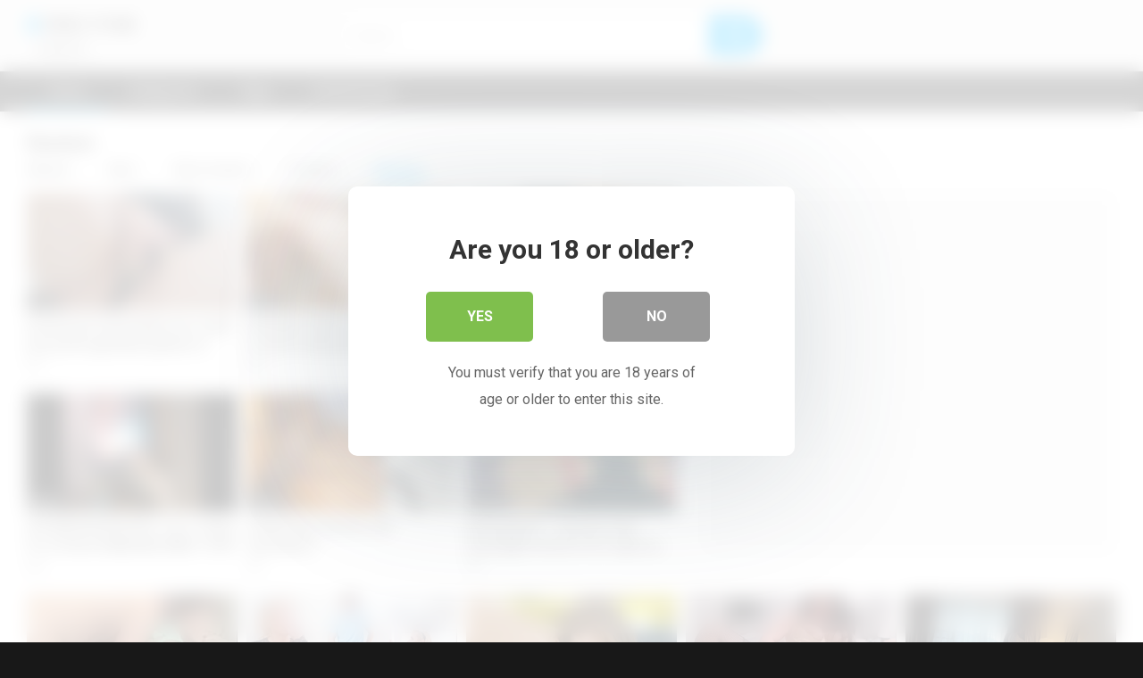

--- FILE ---
content_type: text/html; charset=UTF-8
request_url: https://www.freetube.cz/?bp_pc_redir_to=%2Factor%2Fmisaki-asuka
body_size: 24272
content:
<!DOCTYPE html>


<html lang="en-US" prefix="og: https://ogp.me/ns#">
<head><script>(function(w,i,g){w[g]=w[g]||[];if(typeof w[g].push=='function')w[g].push(i)})
(window,'GTM-5KVQV63J','google_tags_first_party');</script><script>(function(w,d,s,l){w[l]=w[l]||[];(function(){w[l].push(arguments);})('set', 'developer_id.dY2E1Nz', true);
		var f=d.getElementsByTagName(s)[0],
		j=d.createElement(s);j.async=true;j.src='/bq1d/';
		f.parentNode.insertBefore(j,f);
		})(window,document,'script','dataLayer');</script>
<meta charset="UTF-8">
<meta content='width=device-width, initial-scale=1.0, maximum-scale=1.0, user-scalable=0' name='viewport' />
<meta name="keywords" content="porn,porn movies,free porn,free porn movies,sex,porno,free sex,tube porn,tube,videos,full porn,xxnx,xnxxx,xxx,pussy,">
<meta name="RATING" content="RTA-5042-1996-1400-1577-RTA" />
<link rel="profile" href="http://gmpg.org/xfn/11">
<link rel="icon" href="">

<!-- Meta social networks -->

<!-- Temp Style -->


<style>
	.post-thumbnail {
		aspect-ratio: 16/9;
	}
	.post-thumbnail video,
	.post-thumbnail img {
		object-fit: fill;
	}

			@import url(https://fonts.googleapis.com/css?family=Actor);
		body.custom-background {
		background-image: url();
		background-color: #181818!important;
		background-repeat: repeat;
		background-attachment: fixed;
	}
	.site-title a {
		font-family: Actor;
		font-size: 20px;
	}
	.site-branding .logo img {
		max-width: 300px;
		max-height: 120px;
		margin-top: 0px;
		margin-left: 0px;
	}
	a,
	.site-title a i,
	.thumb-block:hover span.title,
	.categories-list .thumb-block:hover .entry-header .cat-title:before,
	.required,
	.post-like a:hover i,
	.top-bar i:hover,
	.menu-toggle i,
	.main-navigation.toggled li:hover > a,
	.main-navigation.toggled li.focus > a,
	.main-navigation.toggled li.current_page_item > a,
	.main-navigation.toggled li.current-menu-item > a,
	#filters .filters-select:after,
	.top-bar .membership a i,
	.thumb-block:hover .photos-count i,
	.aside-filters span:hover a,
	.aside-filters span:hover a i,
	.filters a.active,
	.filters a:hover,
	.archive-aside a:hover,
	#video-links a:hover,
	#video-links a:hover i,
	.video-share .video-share-url a#clickme:hover,
	a#show-sharing-buttons.active,
	a#show-sharing-buttons.active i,
	.morelink:hover,
	.morelink:hover i,
	.footer-menu-container a:hover,
	.categories-list .thumb-block:hover .entry-header span,
	.tags-letter-block .tag-items .tag-item a:hover,
	.menu-toggle-open,
	.search-open {
		color: #00B5FF;
	}
	button,
	.button,
	.btn,
	input[type="button"],
	input[type="reset"],
	input[type="submit"],
	.pagination ul li a.current,
	.pagination ul li a:hover,
	body #filters .label.secondary.active,
	.label.secondary:hover,
	.widget_categories ul li a:hover,
	a.tag-cloud-link:hover,
	.template-actors li a:hover,
	.rating-bar-meter,
	.vjs-play-progress,
	#filters .filters-options span:hover,
	.top-bar .social-share a:hover,
	.thumb-block:hover span.hd-video,
	.label:hover,
	.label:focus,
	.label:active,
	.mobile-pagination .pagination-nav span,
	.mobile-pagination .pagination-nav a {
		background-color: #00B5FF!important;
	}
	button:hover,
	.button:hover {
		background-color: lighten(#00B5FF,50%);
	}
	#video-tabs button.tab-link.active,
	.page-title,
	.page .entry-title,
	.comments-title,
	.comment-reply-title,
	input[type="text"]:focus,
	input[type="email"]:focus,
	input[type="url"]:focus,
	input[type="password"]:focus,
	input[type="search"]:focus,
	input[type="number"]:focus,
	input[type="tel"]:focus,
	input[type="range"]:focus,
	input[type="date"]:focus,
	input[type="month"]:focus,
	input[type="week"]:focus,
	input[type="time"]:focus,
	input[type="datetime"]:focus,
	input[type="datetime-local"]:focus,
	input[type="color"]:focus,
	textarea:focus,
	.filters a.active {
		border-color: #00B5FF!important;
	}
	ul li.current-menu-item a {
		border-bottom-color: #00B5FF!important;
	}
	.logo-watermark-img {
		max-width: px;
	}
	.video-js .vjs-big-play-button {
		background-color: #00B5FF!important;
		border-color: #00B5FF!important;
	}
</style>

<!-- Google Analytics -->

<!-- Meta Verification -->


<style>
			#dclm_modal_screen {
			background-color: rgba(255,255,255,0.8);
		}
		#dclm_modal_content {
			background-color: #fff;
		}
		#dclm_modal_content h2 {
			color: #333;
		}
		#dclm_modal_content p {
			color: #666;
		}
		#dclm_modal_content nav .av_go {
		background-color: #7fbf4d!important;
	}
	#dclm_modal_content nav .av_no {
		background-color: #999999!important;
	}
	#dclm-logo img {
		opacity: 0.5;
	}
			</style>



<!-- Search Engine Optimization by Rank Math PRO - https://rankmath.com/ -->
<title>Free Porn Videos - FreeTube.cz</title>
<meta name="description" content="Freevideo zdarma, Watch X Videos, FreeTube Porno Amateri Sex, Erotika zdarma Video 4K."/>
<meta name="robots" content="follow, index, max-snippet:-1, max-video-preview:-1, max-image-preview:large"/>
<link rel="canonical" href="https://www.freetube.cz/" />
<link rel="next" href="https://www.freetube.cz/page/2/" />
<meta property="og:locale" content="en_US" />
<meta property="og:type" content="website" />
<meta property="og:title" content="Free Porn Videos - XXX Sex Tube Movies - FreeTube.cz" />
<meta property="og:description" content="Freevideo zdarma, Watch X Videos, FreeTube Porno Amateri Sex, Erotika zdarma Video 4K." />
<meta property="og:url" content="https://www.freetube.cz/" />
<meta property="og:site_name" content="FREETUBE.CZ" />
<meta name="twitter:card" content="summary_large_image" />
<meta name="twitter:title" content="Free Porn Videos - XXX Sex Tube Movies - FreeTube.cz" />
<meta name="twitter:description" content="Freevideo zdarma, Watch X Videos, FreeTube Porno Amateri Sex, Erotika zdarma Video 4K." />
<script type="application/ld+json" class="rank-math-schema-pro">{"@context":"https://schema.org","@graph":[{"@type":"Organization","@id":"https://www.freetube.cz/#organization","name":"FREETUBE.CZ","url":"https://www.freetube.cz","email":"support@freetube.cz"},{"@type":"WebSite","@id":"https://www.freetube.cz/#website","url":"https://www.freetube.cz","name":"FREETUBE.CZ","alternateName":"FREETUBE","publisher":{"@id":"https://www.freetube.cz/#organization"},"inLanguage":"en-US","potentialAction":{"@type":"SearchAction","target":"https://www.freetube.cz/?s={search_term_string}","query-input":"required name=search_term_string"}},{"@type":"CollectionPage","@id":"https://www.freetube.cz/#webpage","url":"https://www.freetube.cz/","name":"Free Porn Videos - FreeTube.cz","about":{"@id":"https://www.freetube.cz/#organization"},"isPartOf":{"@id":"https://www.freetube.cz/#website"},"inLanguage":"en-US"}]}</script>
<meta name="google-site-verification" content="2NXA-20VadCdlDKUvuuXFVxuNzd-RAj20ibGCBtqI2g" />
<meta name="yandex-verification" content="57e058a8ed97a5f5" />
<!-- /Rank Math WordPress SEO plugin -->

<link rel='dns-prefetch' href='//www.googletagmanager.com' />
<link rel='dns-prefetch' href='//fonts.googleapis.com' />
<link rel="alternate" type="application/rss+xml" title="FreeTube.cz &raquo; Feed" href="https://www.freetube.cz/feed/" />
<link rel="alternate" type="application/rss+xml" title="FreeTube.cz &raquo; Comments Feed" href="https://www.freetube.cz/comments/feed/" />
<style id='wp-img-auto-sizes-contain-inline-css' type='text/css'>
img:is([sizes=auto i],[sizes^="auto," i]){contain-intrinsic-size:3000px 1500px}
/*# sourceURL=wp-img-auto-sizes-contain-inline-css */
</style>

<link rel='stylesheet' id='youzify-wall-css' href='https://www.freetube.cz/wp-content/plugins/youzify/includes/public/assets/css/youzify-wall.min.css?ver=1.3.6' type='text/css' media='all' />
<link rel='stylesheet' id='youzify-profile-css' href='https://www.freetube.cz/wp-content/plugins/youzify/includes/public/assets/css/youzify-profile.min.css?ver=1.3.6' type='text/css' media='all' />
<link rel='stylesheet' id='youzify-carousel-css-css' href='https://www.freetube.cz/wp-content/plugins/youzify/includes/public/assets/css/youzify-owl-carousel.min.css?ver=1.3.6' type='text/css' media='all' />
<link rel='stylesheet' id='youzify-customStyle-css' href='https://www.freetube.cz/wp-content/plugins/youzify/includes/admin/assets/css/custom-script.css?ver=6.9' type='text/css' media='all' />
<style id='youzify-customStyle-inline-css' type='text/css'>

:root {
    --yzfy-scheme-color: #4FC1E9 !important;
    --yzfy-scheme-text-color: #fff !important;
}

body .youzify div.item-list-tabs li.youzify-activity-show-search .youzify-activity-show-search-form i,
body #youzify-wall-nav .item-list-tabs li#activity-filter-select label,
body .youzify-media-filter .youzify-filter-item .youzify-current-filter,
body .youzify-community-hashtags .youzify-hashtag-item:hover,
body .youzify table tfoot tr,
body .youzify table thead tr,
body #youzify-group-body h1:before,
body .youzify-product-actions .youzify-addtocart,
body .youzify .checkout_coupon,
body .youzify .youzify-wc-box-title h3,
body .youzify .woocommerce-customer-details h2,
body .youzify .youzify-wc-main-content .track_order .form-row button,
body .youzify-view-order .youzify-wc-main-content > p mark.order-status,
body .youzify .youzify-wc-main-content button[type='submit'],
body .youzify .youzify-wc-main-content #payment #place_order,
body .youzify .youzify-wc-main-content h3,
body .youzify .wc-proceed-to-checkout a.checkout-button,
body .youzify .wc-proceed-to-checkout a.checkout-button:hover,
body .youzify .youzify-wc-main-content .woocommerce-checkout-review-order table.shop_table tfoot .order-total,
body .youzify .youzify-wc-main-content .woocommerce-checkout-review-order table.shop_table thead,
body .youzify .youzify-wc-main-content table.shop_table td a.woocommerce-MyAccount-downloads-file:before,
body .youzify .youzify-wc-main-content table.shop_table td a.view:before,
body .youzify table.shop_table.order_details tfoot tr:last-child,
body .youzify .youzify-wc-main-content table.shop_table td.actions .coupon button,
body .youzify .youzify-wc-main-content table.shop_table td.woocommerce-orders-table__cell-order-number a,
body .youzify .youzify-wc-main-content table.shop_table thead,
body .youzify-forums-topic-item .youzify-forums-topic-icon i,
body .youzify-forums-forum-item .youzify-forums-forum-icon i,
body div.bbp-submit-wrapper button,
body #bbpress-forums li.bbp-header,
body #bbpress-forums .bbp-search-form #bbp_search_submit,
body #bbpress-forums #bbp-search-form #bbp_search_submit,
body .widget_display_search #bbp_search_submit,
body .widget_display_forums li a:before,
body .widget_display_views li .bbp-view-title:before,
body .widget_display_topics li:before,
body #bbpress-forums li.bbp-footer,
body .bbp-pagination .page-numbers.current,
body .youzify-items-list-widget .youzify-list-item .youzify-item-action .youzify-add-button i,
body #youzify-members-list .youzify-user-actions .friendship-button .requested,
body .youzify-wall-embed .youzify-embed-action .friendship-button a.requested,
body .youzify-widget .youzify-user-tags .youzify-utag-values .youzify-utag-value-item,
body .item-list-tabs #search-message-form #messages_search_submit,
body #youzify-groups-list .action .group-button .membership-requested,
body #youzify-members-list .youzify-user-actions .friendship-button a,
body #youzify-groups-list .action .group-button .request-membership,
body .youzify-wall-embed .youzify-embed-action .friendship-button a,
body .youzify-group-manage-members-search #members_search_submit,
body #youzify-groups-list .action .group-button .accept-invite,
body .notifications-options-nav #notification-bulk-manage,
body .notifications .notification-actions .mark-read span,
body .sitewide-notices .thread-options .activate-notice,
body #youzify-groups-list .action .group-button .join-group,
body .youzify-social-buttons .friendship-button a.requested,
body #youzify-directory-search-box form input[type=submit],
body .youzify-user-actions .friendship-button a.requested,
body .youzify-wall-embed .youzify-embed-action .group-button a,
body #youzify-group-buttons .group-button a.join-group,
body .messages-notices .thread-options .read span,
body .youzify-social-buttons .friendship-button a,
body #search-members-form #members_search_submit,
body .messages-options-nav #messages-bulk-manage,
body .youzify-group-settings-tab input[type='submit'],
body .youzify-user-actions .friendship-button a.add,
body #group-settings-form input[type='submit'],
body .youzify-product-content .youzify-featured-product,
body .my-friends #friend-list .action a.accept,
body .youzify-wall-new-post .youzify-post-more-button,
body .group-request-list .action .accept a,
body #message-recipients .highlight-icon i,
body .youzify-pagination .page-numbers.current,
body .youzify-project-content .youzify-project-type,
body .youzify-author .youzify-account-settings,
body .youzify-product-actions .youzify-addtocart,
body .group-button.request-membership,
body #send_message_form .submit #send,
body #send-invite-form .submit input,
body #send-reply #send_reply_button,
body .youzify-wall-actions .youzify-wall-post,
body .youzify-post-content .youzify-post-type,
body .youzify-nav-effect .youzify-menu-border,
body #group-create-tabs li.current,
body .group-button.accept-invite,
body .youzify-tab-post .youzify-read-more,
body .group-button.join-group,
body .youzify-service-icon i:hover,
body .youzify-loading .youzify_msg,
body .youzify-scrolltotop i:hover,
body .youzify-post .youzify-read-more,
body .youzify-author .youzify-login,
body .pagination .current,
body .youzify-tab-title-box,
body #youzify button[type='submit'],
body .youzify-wall-file-post,
body .youzify-current-bg-color,
body .youzify-current-checked-bg-color:checked,
body .button.accept {
            background-color: var(--yzfy-scheme-color) !important;
            color: var(--yzfy-scheme-text-color) !important;
        }

@media screen and ( max-width: 768px ) {
body #youzify .youzify-group div.item-list-tabs li.last label,
body #youzify .youzify-profile div.item-list-tabs li.last label,
body #youzify .youzify-directory-filter .item-list-tabs li#groups-order-select label,
body #youzify .youzify-directory-filter .item-list-tabs li#members-order-select label {
    background-color: var(--yzfy-scheme-color) !important;
    color: var(--yzfy-scheme-text-color);
}
}
        body .youzify-bbp-topic-head-meta .youzify-bbp-head-meta-last-updated a:not(.bbp-author-name),
        body .widget_display_topics li .topic-author a.bbp-author-name,
        body .activity-header .activity-head p a:not(:first-child),
        body #message-recipients .highlight .highlight-meta a,
        body .thread-sender .thread-from .from .thread-count,
        body .youzify-profile-navmenu .youzify-navbar-item a:hover i,
        body .widget_display_replies li a.bbp-author-name,
        body .youzify-profile-navmenu .youzify-navbar-item a:hover,
        body .youzify-link-main-content .youzify-link-url:hover,
        body .youzify-wall-new-post .youzify-post-title a:hover,
        body .youzify-recent-posts .youzify-post-title a:hover,
        body .youzify-post-content .youzify-post-title a:hover,
        body .youzify-group-settings-tab fieldset legend,
        body .youzify-wall-link-data .youzify-wall-link-url,
        body .youzify-tab-post .youzify-post-title a:hover,
        body .youzify-project-tags .youzify-tag-symbole,
        body .youzify-post-tags .youzify-tag-symbole,
        body .youzify-group-navmenu li a:hover {
            color: var(--yzfy-scheme-color) !important;
        }

        body .youzify-bbp-topic-head,
        body .youzify .youzify-wc-main-content address .youzify-bullet,
        body .youzify-profile-navmenu .youzify-navbar-item.youzify-active-menu,
        body .youzify-group-navmenu li.current {
            border-color: var(--yzfy-scheme-color) !important;
        }

        body .quote-with-img:before,
        body .youzify-link-content,
        body .youzify-no-thumbnail,
        body a.youzify-settings-widget {
            background: var(--yzfy-scheme-color) url(https://www.freetube.cz/wp-content/plugins/youzify/includes/public/assets/images/dotted-bg.png) !important;
        }
    
/*# sourceURL=youzify-customStyle-inline-css */
</style>
<style id='wp-emoji-styles-inline-css' type='text/css'>

	img.wp-smiley, img.emoji {
		display: inline !important;
		border: none !important;
		box-shadow: none !important;
		height: 1em !important;
		width: 1em !important;
		margin: 0 0.07em !important;
		vertical-align: -0.1em !important;
		background: none !important;
		padding: 0 !important;
	}
/*# sourceURL=wp-emoji-styles-inline-css */
</style>
<link rel='stylesheet' id='wp-block-library-css' href='https://www.freetube.cz/wp-includes/css/dist/block-library/style.min.css?ver=6.9' type='text/css' media='all' />
<style id='global-styles-inline-css' type='text/css'>
:root{--wp--preset--aspect-ratio--square: 1;--wp--preset--aspect-ratio--4-3: 4/3;--wp--preset--aspect-ratio--3-4: 3/4;--wp--preset--aspect-ratio--3-2: 3/2;--wp--preset--aspect-ratio--2-3: 2/3;--wp--preset--aspect-ratio--16-9: 16/9;--wp--preset--aspect-ratio--9-16: 9/16;--wp--preset--color--black: #000000;--wp--preset--color--cyan-bluish-gray: #abb8c3;--wp--preset--color--white: #ffffff;--wp--preset--color--pale-pink: #f78da7;--wp--preset--color--vivid-red: #cf2e2e;--wp--preset--color--luminous-vivid-orange: #ff6900;--wp--preset--color--luminous-vivid-amber: #fcb900;--wp--preset--color--light-green-cyan: #7bdcb5;--wp--preset--color--vivid-green-cyan: #00d084;--wp--preset--color--pale-cyan-blue: #8ed1fc;--wp--preset--color--vivid-cyan-blue: #0693e3;--wp--preset--color--vivid-purple: #9b51e0;--wp--preset--gradient--vivid-cyan-blue-to-vivid-purple: linear-gradient(135deg,rgb(6,147,227) 0%,rgb(155,81,224) 100%);--wp--preset--gradient--light-green-cyan-to-vivid-green-cyan: linear-gradient(135deg,rgb(122,220,180) 0%,rgb(0,208,130) 100%);--wp--preset--gradient--luminous-vivid-amber-to-luminous-vivid-orange: linear-gradient(135deg,rgb(252,185,0) 0%,rgb(255,105,0) 100%);--wp--preset--gradient--luminous-vivid-orange-to-vivid-red: linear-gradient(135deg,rgb(255,105,0) 0%,rgb(207,46,46) 100%);--wp--preset--gradient--very-light-gray-to-cyan-bluish-gray: linear-gradient(135deg,rgb(238,238,238) 0%,rgb(169,184,195) 100%);--wp--preset--gradient--cool-to-warm-spectrum: linear-gradient(135deg,rgb(74,234,220) 0%,rgb(151,120,209) 20%,rgb(207,42,186) 40%,rgb(238,44,130) 60%,rgb(251,105,98) 80%,rgb(254,248,76) 100%);--wp--preset--gradient--blush-light-purple: linear-gradient(135deg,rgb(255,206,236) 0%,rgb(152,150,240) 100%);--wp--preset--gradient--blush-bordeaux: linear-gradient(135deg,rgb(254,205,165) 0%,rgb(254,45,45) 50%,rgb(107,0,62) 100%);--wp--preset--gradient--luminous-dusk: linear-gradient(135deg,rgb(255,203,112) 0%,rgb(199,81,192) 50%,rgb(65,88,208) 100%);--wp--preset--gradient--pale-ocean: linear-gradient(135deg,rgb(255,245,203) 0%,rgb(182,227,212) 50%,rgb(51,167,181) 100%);--wp--preset--gradient--electric-grass: linear-gradient(135deg,rgb(202,248,128) 0%,rgb(113,206,126) 100%);--wp--preset--gradient--midnight: linear-gradient(135deg,rgb(2,3,129) 0%,rgb(40,116,252) 100%);--wp--preset--font-size--small: 13px;--wp--preset--font-size--medium: 20px;--wp--preset--font-size--large: 36px;--wp--preset--font-size--x-large: 42px;--wp--preset--spacing--20: 0.44rem;--wp--preset--spacing--30: 0.67rem;--wp--preset--spacing--40: 1rem;--wp--preset--spacing--50: 1.5rem;--wp--preset--spacing--60: 2.25rem;--wp--preset--spacing--70: 3.38rem;--wp--preset--spacing--80: 5.06rem;--wp--preset--shadow--natural: 6px 6px 9px rgba(0, 0, 0, 0.2);--wp--preset--shadow--deep: 12px 12px 50px rgba(0, 0, 0, 0.4);--wp--preset--shadow--sharp: 6px 6px 0px rgba(0, 0, 0, 0.2);--wp--preset--shadow--outlined: 6px 6px 0px -3px rgb(255, 255, 255), 6px 6px rgb(0, 0, 0);--wp--preset--shadow--crisp: 6px 6px 0px rgb(0, 0, 0);}:where(.is-layout-flex){gap: 0.5em;}:where(.is-layout-grid){gap: 0.5em;}body .is-layout-flex{display: flex;}.is-layout-flex{flex-wrap: wrap;align-items: center;}.is-layout-flex > :is(*, div){margin: 0;}body .is-layout-grid{display: grid;}.is-layout-grid > :is(*, div){margin: 0;}:where(.wp-block-columns.is-layout-flex){gap: 2em;}:where(.wp-block-columns.is-layout-grid){gap: 2em;}:where(.wp-block-post-template.is-layout-flex){gap: 1.25em;}:where(.wp-block-post-template.is-layout-grid){gap: 1.25em;}.has-black-color{color: var(--wp--preset--color--black) !important;}.has-cyan-bluish-gray-color{color: var(--wp--preset--color--cyan-bluish-gray) !important;}.has-white-color{color: var(--wp--preset--color--white) !important;}.has-pale-pink-color{color: var(--wp--preset--color--pale-pink) !important;}.has-vivid-red-color{color: var(--wp--preset--color--vivid-red) !important;}.has-luminous-vivid-orange-color{color: var(--wp--preset--color--luminous-vivid-orange) !important;}.has-luminous-vivid-amber-color{color: var(--wp--preset--color--luminous-vivid-amber) !important;}.has-light-green-cyan-color{color: var(--wp--preset--color--light-green-cyan) !important;}.has-vivid-green-cyan-color{color: var(--wp--preset--color--vivid-green-cyan) !important;}.has-pale-cyan-blue-color{color: var(--wp--preset--color--pale-cyan-blue) !important;}.has-vivid-cyan-blue-color{color: var(--wp--preset--color--vivid-cyan-blue) !important;}.has-vivid-purple-color{color: var(--wp--preset--color--vivid-purple) !important;}.has-black-background-color{background-color: var(--wp--preset--color--black) !important;}.has-cyan-bluish-gray-background-color{background-color: var(--wp--preset--color--cyan-bluish-gray) !important;}.has-white-background-color{background-color: var(--wp--preset--color--white) !important;}.has-pale-pink-background-color{background-color: var(--wp--preset--color--pale-pink) !important;}.has-vivid-red-background-color{background-color: var(--wp--preset--color--vivid-red) !important;}.has-luminous-vivid-orange-background-color{background-color: var(--wp--preset--color--luminous-vivid-orange) !important;}.has-luminous-vivid-amber-background-color{background-color: var(--wp--preset--color--luminous-vivid-amber) !important;}.has-light-green-cyan-background-color{background-color: var(--wp--preset--color--light-green-cyan) !important;}.has-vivid-green-cyan-background-color{background-color: var(--wp--preset--color--vivid-green-cyan) !important;}.has-pale-cyan-blue-background-color{background-color: var(--wp--preset--color--pale-cyan-blue) !important;}.has-vivid-cyan-blue-background-color{background-color: var(--wp--preset--color--vivid-cyan-blue) !important;}.has-vivid-purple-background-color{background-color: var(--wp--preset--color--vivid-purple) !important;}.has-black-border-color{border-color: var(--wp--preset--color--black) !important;}.has-cyan-bluish-gray-border-color{border-color: var(--wp--preset--color--cyan-bluish-gray) !important;}.has-white-border-color{border-color: var(--wp--preset--color--white) !important;}.has-pale-pink-border-color{border-color: var(--wp--preset--color--pale-pink) !important;}.has-vivid-red-border-color{border-color: var(--wp--preset--color--vivid-red) !important;}.has-luminous-vivid-orange-border-color{border-color: var(--wp--preset--color--luminous-vivid-orange) !important;}.has-luminous-vivid-amber-border-color{border-color: var(--wp--preset--color--luminous-vivid-amber) !important;}.has-light-green-cyan-border-color{border-color: var(--wp--preset--color--light-green-cyan) !important;}.has-vivid-green-cyan-border-color{border-color: var(--wp--preset--color--vivid-green-cyan) !important;}.has-pale-cyan-blue-border-color{border-color: var(--wp--preset--color--pale-cyan-blue) !important;}.has-vivid-cyan-blue-border-color{border-color: var(--wp--preset--color--vivid-cyan-blue) !important;}.has-vivid-purple-border-color{border-color: var(--wp--preset--color--vivid-purple) !important;}.has-vivid-cyan-blue-to-vivid-purple-gradient-background{background: var(--wp--preset--gradient--vivid-cyan-blue-to-vivid-purple) !important;}.has-light-green-cyan-to-vivid-green-cyan-gradient-background{background: var(--wp--preset--gradient--light-green-cyan-to-vivid-green-cyan) !important;}.has-luminous-vivid-amber-to-luminous-vivid-orange-gradient-background{background: var(--wp--preset--gradient--luminous-vivid-amber-to-luminous-vivid-orange) !important;}.has-luminous-vivid-orange-to-vivid-red-gradient-background{background: var(--wp--preset--gradient--luminous-vivid-orange-to-vivid-red) !important;}.has-very-light-gray-to-cyan-bluish-gray-gradient-background{background: var(--wp--preset--gradient--very-light-gray-to-cyan-bluish-gray) !important;}.has-cool-to-warm-spectrum-gradient-background{background: var(--wp--preset--gradient--cool-to-warm-spectrum) !important;}.has-blush-light-purple-gradient-background{background: var(--wp--preset--gradient--blush-light-purple) !important;}.has-blush-bordeaux-gradient-background{background: var(--wp--preset--gradient--blush-bordeaux) !important;}.has-luminous-dusk-gradient-background{background: var(--wp--preset--gradient--luminous-dusk) !important;}.has-pale-ocean-gradient-background{background: var(--wp--preset--gradient--pale-ocean) !important;}.has-electric-grass-gradient-background{background: var(--wp--preset--gradient--electric-grass) !important;}.has-midnight-gradient-background{background: var(--wp--preset--gradient--midnight) !important;}.has-small-font-size{font-size: var(--wp--preset--font-size--small) !important;}.has-medium-font-size{font-size: var(--wp--preset--font-size--medium) !important;}.has-large-font-size{font-size: var(--wp--preset--font-size--large) !important;}.has-x-large-font-size{font-size: var(--wp--preset--font-size--x-large) !important;}
/*# sourceURL=global-styles-inline-css */
</style>

<style id='classic-theme-styles-inline-css' type='text/css'>
/*! This file is auto-generated */
.wp-block-button__link{color:#fff;background-color:#32373c;border-radius:9999px;box-shadow:none;text-decoration:none;padding:calc(.667em + 2px) calc(1.333em + 2px);font-size:1.125em}.wp-block-file__button{background:#32373c;color:#fff;text-decoration:none}
/*# sourceURL=/wp-includes/css/classic-themes.min.css */
</style>
<link rel='stylesheet' id='youzify-opensans-css' href='https://fonts.googleapis.com/css?family=Open+Sans%3A400%2C600&#038;ver=1.3.6' type='text/css' media='all' />
<link rel='stylesheet' id='youzify-css' href='https://www.freetube.cz/wp-content/plugins/youzify/includes/public/assets/css/youzify.min.css?ver=1.3.6' type='text/css' media='all' />
<link rel='stylesheet' id='youzify-headers-css' href='https://www.freetube.cz/wp-content/plugins/youzify/includes/public/assets/css/youzify-headers.min.css?ver=1.3.6' type='text/css' media='all' />
<link rel='stylesheet' id='dashicons-css' href='https://www.freetube.cz/wp-includes/css/dashicons.min.css?ver=6.9' type='text/css' media='all' />
<link rel='stylesheet' id='youzify-social-css' href='https://www.freetube.cz/wp-content/plugins/youzify/includes/public/assets/css/youzify-social.min.css?ver=1.3.6' type='text/css' media='all' />
<link rel='stylesheet' id='youzify-icons-css' href='https://www.freetube.cz/wp-content/plugins/youzify/includes/admin/assets/css/all.min.css?ver=1.3.6' type='text/css' media='all' />
<link rel='stylesheet' id='wpst-font-awesome-css' href='https://www.freetube.cz/wp-content/themes/ultimatube/assets/stylesheets/font-awesome/css/font-awesome.min.css?ver=4.7.0' type='text/css' media='all' />
<link rel='stylesheet' id='wpst-style-css' href='https://www.freetube.cz/wp-content/themes/ultimatube/style.css?ver=1.5.2.1764968254' type='text/css' media='all' />
<link rel='stylesheet' id='wpst-roboto-font-css' href='https://fonts.googleapis.com/css?family=Roboto%3A400%2C700&#038;ver=1.5.2' type='text/css' media='all' />
<link rel='stylesheet' id='youzify-bbpress-css' href='https://www.freetube.cz/wp-content/plugins/youzify/includes/public/assets/css/youzify-bbpress.min.css?ver=1.3.6' type='text/css' media='all' />
<link rel='stylesheet' id='youzify-membership-css' href='https://www.freetube.cz/wp-content/plugins/youzify/includes/public/assets/css/youzify-membership.min.css?ver=1.3.6' type='text/css' media='all' />
<link rel='stylesheet' id='youzify-membership-customStyle-css' href='https://www.freetube.cz/wp-content/plugins/youzify/includes/admin/assets/css/custom-script.css?ver=6.9' type='text/css' media='all' />
<link rel='stylesheet' id='dclm-disclaimer-style-css' href='https://www.freetube.cz/wp-content/plugins/wps-disclaimer/public/assets/css/disclaimer.css?ver=1.5.0' type='text/css' media='all' />
<script type="text/javascript" src="https://www.freetube.cz/wp-includes/js/jquery/jquery.min.js?ver=3.7.1" id="jquery-core-js"></script>
<script type="text/javascript" src="https://www.freetube.cz/wp-includes/js/jquery/jquery-migrate.min.js?ver=3.4.1" id="jquery-migrate-js"></script>
<script type="text/javascript" src="https://www.freetube.cz/wp-content/plugins/youzify/includes/public/assets/js/youzify-wall.min.js?ver=1.3.6" id="youzify-wall-js"></script>
<script type="text/javascript" src="https://www.freetube.cz/wp-content/plugins/youzify/includes/public/assets/js/youzify-owl-carousel.min.js?ver=1.3.6" id="youzify-carousel-js-js"></script>
<script type="text/javascript" src="https://www.freetube.cz/wp-content/plugins/youzify/includes/public/assets/js/youzify-slider.min.js?ver=1.3.6" id="youzify-slider-js"></script>
<script type="text/javascript" src="https://www.freetube.cz/wp-content/plugins/wp-yandex-metrika/assets/YmEc.min.js?ver=1.2.2" id="wp-yandex-metrika_YmEc-js"></script>
<script type="text/javascript" id="wp-yandex-metrika_YmEc-js-after">
/* <![CDATA[ */
window.tmpwpym={datalayername:'dataLayer',counters:JSON.parse('[{"number":"98855797","webvisor":"1"}]'),targets:JSON.parse('[]')};
//# sourceURL=wp-yandex-metrika_YmEc-js-after
/* ]]> */
</script>
<script type="text/javascript" src="https://www.freetube.cz/wp-content/plugins/wp-yandex-metrika/assets/frontend.min.js?ver=1.2.2" id="wp-yandex-metrika_frontend-js"></script>

<!-- Google tag (gtag.js) snippet added by Site Kit -->
<!-- Google Analytics snippet added by Site Kit -->
<script type="text/javascript" src="https://www.googletagmanager.com/gtag/js?id=GT-MKR8PDZ" id="google_gtagjs-js" async></script>
<script type="text/javascript" id="google_gtagjs-js-after">
/* <![CDATA[ */
window.dataLayer = window.dataLayer || [];function gtag(){dataLayer.push(arguments);}
gtag("set","linker",{"domains":["www.freetube.cz"]});
gtag("js", new Date());
gtag("set", "developer_id.dZTNiMT", true);
gtag("config", "GT-MKR8PDZ");
 window._googlesitekit = window._googlesitekit || {}; window._googlesitekit.throttledEvents = []; window._googlesitekit.gtagEvent = (name, data) => { var key = JSON.stringify( { name, data } ); if ( !! window._googlesitekit.throttledEvents[ key ] ) { return; } window._googlesitekit.throttledEvents[ key ] = true; setTimeout( () => { delete window._googlesitekit.throttledEvents[ key ]; }, 5 ); gtag( "event", name, { ...data, event_source: "site-kit" } ); }; 
//# sourceURL=google_gtagjs-js-after
/* ]]> */
</script>
<link rel="https://api.w.org/" href="https://www.freetube.cz/wp-json/" /><link rel="EditURI" type="application/rsd+xml" title="RSD" href="https://www.freetube.cz/xmlrpc.php?rsd" />
<meta name="generator" content="WordPress 6.9" />

	<script type="text/javascript">var ajaxurl = 'https://www.freetube.cz/wp-admin/admin-ajax.php';</script>

<meta name="generator" content="Site Kit by Google 1.170.0" /><meta name="verification" content="f612c7d25f5690ad41496fcfdbf8d1" />
    <!-- Youzify Open Graph Tags -->

    <meta property="twitter:card" content="summary_large_image">
    <meta property="og:type" content="profile">

    
    <meta property="og:url" content="">

    
            <meta property="og:description" content="XVIDEOS Free Porn Videos">
        <meta property="twitter:description" content="XVIDEOS Free Porn Videos">
    
    <!-- End of Youzify Open Graph Tags -->

    <style type="text/css" id="custom-background-css">
body.custom-background { background-color: #000000; }
</style>
	<script type="text/javascript" id="google_gtagjs" src="https://www.googletagmanager.com/gtag/js?id=G-RD7Y1TQ14K" async="async"></script>
<script type="text/javascript" id="google_gtagjs-inline">
/* <![CDATA[ */
window.dataLayer = window.dataLayer || [];function gtag(){dataLayer.push(arguments);}gtag('js', new Date());gtag('config', 'G-RD7Y1TQ14K', {} );
/* ]]> */
</script>

<!-- Google Tag Manager snippet added by Site Kit -->
<script type="text/javascript">
/* <![CDATA[ */

			( function( w, d, s, l, i ) {
				w[l] = w[l] || [];
				w[l].push( {'gtm.start': new Date().getTime(), event: 'gtm.js'} );
				var f = d.getElementsByTagName( s )[0],
					j = d.createElement( s ), dl = l != 'dataLayer' ? '&l=' + l : '';
				j.async = true;
				j.src = 'https://www.googletagmanager.com/gtm.js?id=' + i + dl;
				f.parentNode.insertBefore( j, f );
			} )( window, document, 'script', 'dataLayer', 'GTM-M9TSD6LS' );
			
/* ]]> */
</script>

<!-- End Google Tag Manager snippet added by Site Kit -->
        <!-- Yandex.Metrica counter -->
        <script type="text/javascript">
            (function (m, e, t, r, i, k, a) {
                m[i] = m[i] || function () {
                    (m[i].a = m[i].a || []).push(arguments)
                };
                m[i].l = 1 * new Date();
                k = e.createElement(t), a = e.getElementsByTagName(t)[0], k.async = 1, k.src = r, a.parentNode.insertBefore(k, a)
            })

            (window, document, "script", "https://mc.yandex.ru/metrika/tag.js", "ym");

            ym("98855797", "init", {
                clickmap: true,
                trackLinks: true,
                accurateTrackBounce: true,
                webvisor: true,
                ecommerce: "dataLayer",
                params: {
                    __ym: {
                        "ymCmsPlugin": {
                            "cms": "wordpress",
                            "cmsVersion":"6.9",
                            "pluginVersion": "1.2.2",
                            "ymCmsRip": "730102214"
                        }
                    }
                }
            });
        </script>
        <!-- /Yandex.Metrica counter -->
        <noscript><style id="rocket-lazyload-nojs-css">.rll-youtube-player, [data-lazy-src]{display:none !important;}</style></noscript></head>  <body  class="home-page bp-legacy home blog custom-background wp-theme-ultimatube youzify-blue-scheme not-logged-in youzify-light-lighting-mode hfeed">  <div id="page"> 	<a class="skip-link screen-reader-text" href="#content">Skip to content</a>  	<div class="header row"> 		<div class="site-branding"> 			<div class="logo"> 															<h1 class="site-title"><a href="https://www.freetube.cz/" rel="home"> 																								<i class="fa fa-user"></i> 														FREE TUBE								</a></h1> 										 				 									<p class="site-description"> 											XVIDEOS						</p> 							</div> 		</div><!-- .site-branding --> 		 		<div class="search-menu-mobile"> 	<div class="header-search-mobile"> 		<i class="fa fa-search"></i>     	</div>	 	<div id="menu-toggle"> 		<i class="fa fa-bars"></i> 	</div> </div>  <div class="header-search"> 	<form method="get" id="searchform" action="https://www.freetube.cz/">         					<input class="input-group-field" value="Search..." name="s" id="s" onfocus="if (this.value == 'Search...') {this.value = '';}" onblur="if (this.value == '') {this.value = 'Search...';}" type="text" /> 				 		<input class="fa-input" type="submit" id="searchsubmit" value="&#xf002;" />         	</form> </div> 		<nav id="site-navigation" class="main-navigation" role="navigation"> 						<div id="head-mobile"></div> 			<div class="button-nav"></div>			 			<ul id="menu-main-menu" class="menu"><li id="menu-item-4609" class="menu-item menu-item-type-custom menu-item-object-custom current-menu-item menu-item-home menu-item-4609"><a href="https://www.freetube.cz">Home</a></li> <li id="menu-item-4610" class="menu-item menu-item-type-post_type menu-item-object-page menu-item-4610"><a href="https://www.freetube.cz/categories/">Categories</a></li> <li id="menu-item-4611" class="menu-item menu-item-type-post_type menu-item-object-page menu-item-4611"><a href="https://www.freetube.cz/tags/">Tags</a></li> <li id="menu-item-4612" class="menu-item menu-item-type-post_type menu-item-object-page menu-item-4612"><a href="https://www.freetube.cz/pornohvezdy/">Pornohvězdy</a></li> </ul>		</nav> 	</div> 	<div class="clear"></div>   	 	<div id="content" class="site-content row"> 	<div id="primary" class="content-area"> 		<main id="main" class="site-main" role="main"> 						<div class="archive-content clearfix-after"> 									<h2 class="widget-title">Random</h2>  					     		<div class="filters"> 		<a class="filter-title" href="#!">Random</a> 		<div class="filters-list"> 				 				<a class="" href="/?bp_pc_redir_to=%2Factor%2Fmisaki-asuka&filter=latest">Newest</a> 				<a class="" href="/?bp_pc_redir_to=%2Factor%2Fmisaki-asuka&filter=popular">Best</a>	 				<a class="" href="/?bp_pc_redir_to=%2Factor%2Fmisaki-asuka&filter=most-viewed">Most viewed</a>				 				<a class="" href="/?bp_pc_redir_to=%2Factor%2Fmisaki-asuka&filter=longest">Longest</a> 				<a class="active" href="/?bp_pc_redir_to=%2Factor%2Fmisaki-asuka&filter=random">Random</a>	 					</div> 	</div> 										<div class="video-list-content 											with-happy"> 						<div class="videos-list"> 							 <article data-video-id="video_1" data-main-thumb="https://www.freetube.cz/wp-content/uploads/2025/08/078d471c6d14bea23baceb0c9b21837a.13.jpg" data-trailer="https://www.freetube.cz/wp-content/uploads/2025/08/excited-girl-masturbates-her-small-pussy-through-black-panties-to-orgasm.mp4" class="thumb-block video-preview-item full-width post-5464 post type-post status-publish format-video has-post-thumbnail hentry category-xnxx tag-black tag-girl tag-masturbates tag-orgasm tag-panties tag-pussy tag-small tag-small-pussy post_format-post-format-video" data-post-id="5464"> 	<a href="https://www.freetube.cz/freevideo/excited-girl-masturbates-her-small-pussy-through-black-panties-to-orgasm/5464/" title="Excited girl masturbates her small pussy through black panties to orgasm"> 		<div class="post-thumbnail"> 			 			<div class="post-thumbnail-container"><img class="video-main-thumb" width="300" height="168.75" src="data:image/svg+xml,%3Csvg%20xmlns='http://www.w3.org/2000/svg'%20viewBox='0%200%20300%20168'%3E%3C/svg%3E" alt="Excited girl masturbates her small pussy through black panties to orgasm" data-lazy-src="https://www.freetube.cz/wp-content/uploads/2025/08/078d471c6d14bea23baceb0c9b21837a.13.jpg"><noscript><img class="video-main-thumb" width="300" height="168.75" src="https://www.freetube.cz/wp-content/uploads/2025/08/078d471c6d14bea23baceb0c9b21837a.13.jpg" alt="Excited girl masturbates her small pussy through black panties to orgasm"></noscript></div>			<div class="video-overlay"></div>  						<span class="duration">11:00</span>		</div> 		<header class="entry-header"> 			<span class="title">Excited girl masturbates her small pussy through black panties to orgasm</span> 							<div class="under-thumb"> 					<span class="views"><i class="fa fa-eye"></i> 1</span>									</div> 					</header> 	</a> </article>  <article data-video-id="video_2" data-main-thumb="https://www.freetube.cz/wp-content/uploads/2024/03/hitchhiker-shiori-yamate-is-fucked-so-hard-in-hairy-poonanie.webp" class="thumb-block video-preview-item full-width post-1144 post type-post status-publish format-video has-post-thumbnail hentry category-japan tag-asian tag-big-tits tag-blowjob tag-close-up tag-creampie tag-cumshot tag-hairy-pussy post_format-post-format-video actors-shiori-yamate" data-post-id="1144"> 	<a href="https://www.freetube.cz/freevideo/hitchhiker-shiori-yamate-is-fucked-so-hard-in-hairy-poonanie/1144/" title="Hitchhiker Shiori Yamate is fucked so hard in hairy poonanie"> 		<div class="post-thumbnail"> 			 			<div class="post-thumbnail-container"><img class="video-main-thumb" width="300" height="168.75" src="data:image/svg+xml,%3Csvg%20xmlns='http://www.w3.org/2000/svg'%20viewBox='0%200%20300%20168'%3E%3C/svg%3E" alt="Hitchhiker Shiori Yamate is fucked so hard in hairy poonanie" data-lazy-src="https://www.freetube.cz/wp-content/uploads/2024/03/hitchhiker-shiori-yamate-is-fucked-so-hard-in-hairy-poonanie.webp"><noscript><img class="video-main-thumb" width="300" height="168.75" src="https://www.freetube.cz/wp-content/uploads/2024/03/hitchhiker-shiori-yamate-is-fucked-so-hard-in-hairy-poonanie.webp" alt="Hitchhiker Shiori Yamate is fucked so hard in hairy poonanie"></noscript></div>			<div class="video-overlay"></div>  						<span class="duration">05:00</span>		</div> 		<header class="entry-header"> 			<span class="title">Hitchhiker Shiori Yamate is fucked so hard in hairy poonanie</span> 							<div class="under-thumb"> 					<span class="views"><i class="fa fa-eye"></i> 8</span>									</div> 					</header> 	</a> </article>  <article data-video-id="video_3" data-main-thumb="https://www.freetube.cz/wp-content/uploads/2025/08/85f54d71823789e9740f548d3a0f9461.1.jpg" data-thumbs="https://cdn77-pic.xnxx-cdn.com/videos/thumbs169xnxx/85/f5/4d/85f54d71823789e9740f548d3a0f9461/85f54d71823789e9740f548d3a0f9461.1.jpg,https://cdn77-pic.xnxx-cdn.com/videos/thumbs169xnxx/85/f5/4d/85f54d71823789e9740f548d3a0f9461/85f54d71823789e9740f548d3a0f9461.2.jpg,https://cdn77-pic.xnxx-cdn.com/videos/thumbs169xnxx/85/f5/4d/85f54d71823789e9740f548d3a0f9461/85f54d71823789e9740f548d3a0f9461.3.jpg,https://cdn77-pic.xnxx-cdn.com/videos/thumbs169xnxx/85/f5/4d/85f54d71823789e9740f548d3a0f9461/85f54d71823789e9740f548d3a0f9461.4.jpg,https://cdn77-pic.xnxx-cdn.com/videos/thumbs169xnxx/85/f5/4d/85f54d71823789e9740f548d3a0f9461/85f54d71823789e9740f548d3a0f9461.5.jpg,https://cdn77-pic.xnxx-cdn.com/videos/thumbs169xnxx/85/f5/4d/85f54d71823789e9740f548d3a0f9461/85f54d71823789e9740f548d3a0f9461.6.jpg,https://cdn77-pic.xnxx-cdn.com/videos/thumbs169xnxx/85/f5/4d/85f54d71823789e9740f548d3a0f9461/85f54d71823789e9740f548d3a0f9461.7.jpg,https://cdn77-pic.xnxx-cdn.com/videos/thumbs169xnxx/85/f5/4d/85f54d71823789e9740f548d3a0f9461/85f54d71823789e9740f548d3a0f9461.8.jpg,https://cdn77-pic.xnxx-cdn.com/videos/thumbs169xnxx/85/f5/4d/85f54d71823789e9740f548d3a0f9461/85f54d71823789e9740f548d3a0f9461.9.jpg" class="thumb-block video-preview-item full-width post-6756 post type-post status-publish format-video has-post-thumbnail hentry category-xnxx-com tag-amateur tag-brunette tag-cute tag-fucked post_format-post-format-video" data-post-id="6756"> 	<a href="https://www.freetube.cz/freevideo/cute-brunette-amateur-fingered-and-fucked/6756/" title="Cute brunette amateur fingered and fucked"> 		<div class="post-thumbnail"> 			 			<div class="post-thumbnail-container"><img class="video-main-thumb" width="300" height="168.75" src="data:image/svg+xml,%3Csvg%20xmlns='http://www.w3.org/2000/svg'%20viewBox='0%200%20300%20168'%3E%3C/svg%3E" alt="Cute brunette amateur fingered and fucked" data-lazy-src="https://www.freetube.cz/wp-content/uploads/2025/08/85f54d71823789e9740f548d3a0f9461.1.jpg"><noscript><img class="video-main-thumb" width="300" height="168.75" src="https://www.freetube.cz/wp-content/uploads/2025/08/85f54d71823789e9740f548d3a0f9461.1.jpg" alt="Cute brunette amateur fingered and fucked"></noscript></div>			<div class="video-overlay"></div>  						<span class="duration">13:00</span>		</div> 		<header class="entry-header"> 			<span class="title">Cute brunette amateur fingered and fucked</span> 							<div class="under-thumb"> 					<span class="views"><i class="fa fa-eye"></i> 0</span>									</div> 					</header> 	</a> </article>  <article data-video-id="video_4" data-main-thumb="https://www.freetube.cz/wp-content/uploads/2025/08/03aa1bd7e8f049e65be55cddbc417906.30.jpg" data-trailer="https://www.freetube.cz/wp-content/uploads/2025/08/qockbhoidapipper-cum-tribute-for-a-hottie-e89subscribe-to-my-sheer-membership-for-full-length-videos.mp4" class="thumb-block video-preview-item full-width post-4881 post type-post status-publish format-video has-post-thumbnail hentry category-xnxx tag-full tag-hottie tag-sheer post_format-post-format-video" data-post-id="4881"> 	<a href="https://www.freetube.cz/freevideo/qockbhoidapipper-cum-tribute-for-a-hottie-e89subscribe-to-my-sheer-membership-for-full-length-videos/4881/" title="QOCKBHOIDAPIPPER -Cum Tribute For A Hottie E89[SUBSCRIBE TO MY SHEER MEMBERSHIP FOR FULL LENGTH VIDEOS]"> 		<div class="post-thumbnail"> 			 			<div class="post-thumbnail-container"><img class="video-main-thumb" width="300" height="168.75" src="data:image/svg+xml,%3Csvg%20xmlns='http://www.w3.org/2000/svg'%20viewBox='0%200%20300%20168'%3E%3C/svg%3E" alt="QOCKBHOIDAPIPPER -Cum Tribute For A Hottie E89[SUBSCRIBE TO MY SHEER MEMBERSHIP FOR FULL LENGTH VIDEOS]" data-lazy-src="https://www.freetube.cz/wp-content/uploads/2025/08/03aa1bd7e8f049e65be55cddbc417906.30.jpg"><noscript><img class="video-main-thumb" width="300" height="168.75" src="https://www.freetube.cz/wp-content/uploads/2025/08/03aa1bd7e8f049e65be55cddbc417906.30.jpg" alt="QOCKBHOIDAPIPPER -Cum Tribute For A Hottie E89[SUBSCRIBE TO MY SHEER MEMBERSHIP FOR FULL LENGTH VIDEOS]"></noscript></div>			<div class="video-overlay"></div>  						<span class="duration">05:00</span>		</div> 		<header class="entry-header"> 			<span class="title">QOCKBHOIDAPIPPER -Cum Tribute For A Hottie E89[SUBSCRIBE TO MY SHEER MEMBERSHIP FOR FULL LENGTH VIDEOS]</span> 							<div class="under-thumb"> 					<span class="views"><i class="fa fa-eye"></i> 6</span>									</div> 					</header> 	</a> </article>  <article data-video-id="video_5" data-main-thumb="https://www.freetube.cz/wp-content/uploads/2025/08/7ec0ba1c1b02de95fc1d157cf2649a33.25.jpg" data-trailer="https://www.freetube.cz/wp-content/uploads/2025/08/double-dick-extreme-slut-domination.mp4" class="thumb-block video-preview-item full-width post-6475 post type-post status-publish format-video has-post-thumbnail hentry category-xnxx-com tag-dick tag-domination tag-double tag-double-dick tag-extreme tag-slut post_format-post-format-video" data-post-id="6475"> 	<a href="https://www.freetube.cz/freevideo/double-dick-extreme-slut-domination/6475/" title="double dick extreme slut domination."> 		<div class="post-thumbnail"> 			 			<div class="post-thumbnail-container"><img class="video-main-thumb" width="300" height="168.75" src="data:image/svg+xml,%3Csvg%20xmlns='http://www.w3.org/2000/svg'%20viewBox='0%200%20300%20168'%3E%3C/svg%3E" alt="double dick extreme slut domination." data-lazy-src="https://www.freetube.cz/wp-content/uploads/2025/08/7ec0ba1c1b02de95fc1d157cf2649a33.25.jpg"><noscript><img class="video-main-thumb" width="300" height="168.75" src="https://www.freetube.cz/wp-content/uploads/2025/08/7ec0ba1c1b02de95fc1d157cf2649a33.25.jpg" alt="double dick extreme slut domination."></noscript></div>			<div class="video-overlay"></div>  						<span class="duration">10:00</span>		</div> 		<header class="entry-header"> 			<span class="title">double dick extreme slut domination.</span> 							<div class="under-thumb"> 					<span class="views"><i class="fa fa-eye"></i> 3</span>									</div> 					</header> 	</a> </article>  <article data-video-id="video_6" data-main-thumb="https://www.freetube.cz/wp-content/uploads/2025/08/meafTGgaaaamhQzvwb3rSa51SvrbM12.jpg" data-thumbs="https://ei.phncdn.com/videos/201310/16/18607302/original/(m=eafTGgaaaa)(mh=Qzvwb3rSa51SvrbM)1.jpg,https://ei.phncdn.com/videos/201310/16/18607302/original/(m=eafTGgaaaa)(mh=Qzvwb3rSa51SvrbM)2.jpg,https://ei.phncdn.com/videos/201310/16/18607302/original/(m=eafTGgaaaa)(mh=Qzvwb3rSa51SvrbM)3.jpg,https://ei.phncdn.com/videos/201310/16/18607302/original/(m=eafTGgaaaa)(mh=Qzvwb3rSa51SvrbM)4.jpg,https://ei.phncdn.com/videos/201310/16/18607302/original/(m=eafTGgaaaa)(mh=Qzvwb3rSa51SvrbM)5.jpg,https://ei.phncdn.com/videos/201310/16/18607302/original/(m=eafTGgaaaa)(mh=Qzvwb3rSa51SvrbM)6.jpg,https://ei.phncdn.com/videos/201310/16/18607302/original/(m=eafTGgaaaa)(mh=Qzvwb3rSa51SvrbM)7.jpg,https://ei.phncdn.com/videos/201310/16/18607302/original/(m=eafTGgaaaa)(mh=Qzvwb3rSa51SvrbM)8.jpg,https://ei.phncdn.com/videos/201310/16/18607302/original/(m=eafTGgaaaa)(mh=Qzvwb3rSa51SvrbM)9.jpg,https://ei.phncdn.com/videos/201310/16/18607302/original/(m=eafTGgaaaa)(mh=Qzvwb3rSa51SvrbM)10.jpg,https://ei.phncdn.com/videos/201310/16/18607302/original/(m=eafTGgaaaa)(mh=Qzvwb3rSa51SvrbM)11.jpg,https://ei.phncdn.com/videos/201310/16/18607302/original/(m=eafTGgaaaa)(mh=Qzvwb3rSa51SvrbM)12.jpg,https://ei.phncdn.com/videos/201310/16/18607302/original/(m=eafTGgaaaa)(mh=Qzvwb3rSa51SvrbM)13.jpg,https://ei.phncdn.com/videos/201310/16/18607302/original/(m=eafTGgaaaa)(mh=Qzvwb3rSa51SvrbM)14.jpg,https://ei.phncdn.com/videos/201310/16/18607302/original/(m=eafTGgaaaa)(mh=Qzvwb3rSa51SvrbM)15.jpg,https://ei.phncdn.com/videos/201310/16/18607302/original/(m=eafTGgaaaa)(mh=Qzvwb3rSa51SvrbM)16.jpg" class="thumb-block video-preview-item full-width post-5950 post type-post status-publish format-video has-post-thumbnail hentry category-xnxx-com tag-amateur tag-ass tag-ass-fuck tag-ass-fucking tag-blonde tag-blowjob tag-booty tag-creampie tag-cumshot tag-deepthroat tag-german tag-myschnuggie91-com tag-pov tag-sexy tag-skinny tag-strip post_format-post-format-video actors-schnuggie91" data-post-id="5950"> 	<a href="https://www.freetube.cz/freevideo/schnuggie91-german-teen-schnuggie-fucked-in-her-tight-ass/5950/" title="Schnuggie91 &#8211; German Teen Schnuggie fucked in her tight ass"> 		<div class="post-thumbnail"> 			 			<div class="post-thumbnail-container"><img class="video-main-thumb" width="300" height="168.75" src="data:image/svg+xml,%3Csvg%20xmlns='http://www.w3.org/2000/svg'%20viewBox='0%200%20300%20168'%3E%3C/svg%3E" alt="Schnuggie91 &#8211; German Teen Schnuggie fucked in her tight ass" data-lazy-src="https://www.freetube.cz/wp-content/uploads/2025/08/meafTGgaaaamhQzvwb3rSa51SvrbM12.jpg"><noscript><img class="video-main-thumb" width="300" height="168.75" src="https://www.freetube.cz/wp-content/uploads/2025/08/meafTGgaaaamhQzvwb3rSa51SvrbM12.jpg" alt="Schnuggie91 &#8211; German Teen Schnuggie fucked in her tight ass"></noscript></div>			<div class="video-overlay"></div>  						<span class="duration">07:19</span>		</div> 		<header class="entry-header"> 			<span class="title">Schnuggie91 &#8211; German Teen Schnuggie fucked in her tight ass</span> 							<div class="under-thumb"> 					<span class="views"><i class="fa fa-eye"></i> 3</span>									</div> 					</header> 	</a> </article>  <article data-video-id="video_7" data-main-thumb="https://www.freetube.cz/wp-content/uploads/2025/08/de9b79709f5287290abdac219cf2fb59.15.jpg" data-thumbs="https://cdn77-pic.xnxx-cdn.com/videos/thumbs169xnxx/de/9b/79/de9b79709f5287290abdac219cf2fb59/de9b79709f5287290abdac219cf2fb59.11.jpg,https://cdn77-pic.xnxx-cdn.com/videos/thumbs169xnxx/de/9b/79/de9b79709f5287290abdac219cf2fb59/de9b79709f5287290abdac219cf2fb59.12.jpg,https://cdn77-pic.xnxx-cdn.com/videos/thumbs169xnxx/de/9b/79/de9b79709f5287290abdac219cf2fb59/de9b79709f5287290abdac219cf2fb59.13.jpg,https://cdn77-pic.xnxx-cdn.com/videos/thumbs169xnxx/de/9b/79/de9b79709f5287290abdac219cf2fb59/de9b79709f5287290abdac219cf2fb59.14.jpg,https://cdn77-pic.xnxx-cdn.com/videos/thumbs169xnxx/de/9b/79/de9b79709f5287290abdac219cf2fb59/de9b79709f5287290abdac219cf2fb59.15.jpg,https://cdn77-pic.xnxx-cdn.com/videos/thumbs169xnxx/de/9b/79/de9b79709f5287290abdac219cf2fb59/de9b79709f5287290abdac219cf2fb59.16.jpg,https://cdn77-pic.xnxx-cdn.com/videos/thumbs169xnxx/de/9b/79/de9b79709f5287290abdac219cf2fb59/de9b79709f5287290abdac219cf2fb59.17.jpg,https://cdn77-pic.xnxx-cdn.com/videos/thumbs169xnxx/de/9b/79/de9b79709f5287290abdac219cf2fb59/de9b79709f5287290abdac219cf2fb59.18.jpg,https://cdn77-pic.xnxx-cdn.com/videos/thumbs169xnxx/de/9b/79/de9b79709f5287290abdac219cf2fb59/de9b79709f5287290abdac219cf2fb59.19.jpg" class="thumb-block video-preview-item full-width post-5239 post type-post status-publish format-video has-post-thumbnail hentry category-xnxx tag-assfucked post_format-post-format-video" data-post-id="5239"> 	<a href="https://www.freetube.cz/freevideo/assfucked/5239/" title="assfucked"> 		<div class="post-thumbnail"> 			 			<div class="post-thumbnail-container"><img class="video-main-thumb" width="300" height="168.75" src="data:image/svg+xml,%3Csvg%20xmlns='http://www.w3.org/2000/svg'%20viewBox='0%200%20300%20168'%3E%3C/svg%3E" alt="assfucked" data-lazy-src="https://www.freetube.cz/wp-content/uploads/2025/08/de9b79709f5287290abdac219cf2fb59.15.jpg"><noscript><img class="video-main-thumb" width="300" height="168.75" src="https://www.freetube.cz/wp-content/uploads/2025/08/de9b79709f5287290abdac219cf2fb59.15.jpg" alt="assfucked"></noscript></div>			<div class="video-overlay"></div>  						<span class="duration">12:00</span>		</div> 		<header class="entry-header"> 			<span class="title">assfucked</span> 							<div class="under-thumb"> 					<span class="views"><i class="fa fa-eye"></i> 3</span>									</div> 					</header> 	</a> </article>  <article data-video-id="video_8" data-main-thumb="https://www.freetube.cz/wp-content/uploads/2025/04/mature4k-to-fuck-my-clients-teen-offspring-no-problem.webp" data-trailer="https://www.freetube.cz/wp-content/uploads/2025/04/mature4k-to-fuck-my-clients-teen-offspring-no-problem.mp4" class="thumb-block video-preview-item full-width post-4696 post type-post status-publish format-video has-post-thumbnail hentry category-ceske-porno tag-fuck tag-teen post_format-post-format-video" data-post-id="4696"> 	<a href="https://www.freetube.cz/freevideo/mature4k-to-fuck-my-clients-teen-offspring-no-problem/4696/" title="MATURE4K. To fuck my client&#8217;s teen offspring? No problem!"> 		<div class="post-thumbnail"> 			 			<div class="post-thumbnail-container"><img class="video-main-thumb" width="300" height="168.75" src="data:image/svg+xml,%3Csvg%20xmlns='http://www.w3.org/2000/svg'%20viewBox='0%200%20300%20168'%3E%3C/svg%3E" alt="MATURE4K. To fuck my client&#8217;s teen offspring? No problem!" data-lazy-src="https://www.freetube.cz/wp-content/uploads/2025/04/mature4k-to-fuck-my-clients-teen-offspring-no-problem.webp"><noscript><img class="video-main-thumb" width="300" height="168.75" src="https://www.freetube.cz/wp-content/uploads/2025/04/mature4k-to-fuck-my-clients-teen-offspring-no-problem.webp" alt="MATURE4K. To fuck my client&#8217;s teen offspring? No problem!"></noscript></div>			<div class="video-overlay"></div>  						<span class="duration">17:00</span>		</div> 		<header class="entry-header"> 			<span class="title">MATURE4K. To fuck my client&#8217;s teen offspring? No problem!</span> 							<div class="under-thumb"> 					<span class="views"><i class="fa fa-eye"></i> 11</span>									</div> 					</header> 	</a> </article>  <article data-video-id="video_9" data-main-thumb="https://www.freetube.cz/wp-content/uploads/2025/08/meafTGgaaaamh5Q6flyWD-4dFFodE12.jpg" data-thumbs="https://ei.phncdn.com/videos/202211/09/419223371/original/(m=eafTGgaaaa)(mh=5Q6flyWD-4dFFodE)1.jpg,https://ei.phncdn.com/videos/202211/09/419223371/original/(m=eafTGgaaaa)(mh=5Q6flyWD-4dFFodE)2.jpg,https://ei.phncdn.com/videos/202211/09/419223371/original/(m=eafTGgaaaa)(mh=5Q6flyWD-4dFFodE)3.jpg,https://ei.phncdn.com/videos/202211/09/419223371/original/(m=eafTGgaaaa)(mh=5Q6flyWD-4dFFodE)4.jpg,https://ei.phncdn.com/videos/202211/09/419223371/original/(m=eafTGgaaaa)(mh=5Q6flyWD-4dFFodE)5.jpg,https://ei.phncdn.com/videos/202211/09/419223371/original/(m=eafTGgaaaa)(mh=5Q6flyWD-4dFFodE)6.jpg,https://ei.phncdn.com/videos/202211/09/419223371/original/(m=eafTGgaaaa)(mh=5Q6flyWD-4dFFodE)7.jpg,https://ei.phncdn.com/videos/202211/09/419223371/original/(m=eafTGgaaaa)(mh=5Q6flyWD-4dFFodE)8.jpg,https://ei.phncdn.com/videos/202211/09/419223371/original/(m=eafTGgaaaa)(mh=5Q6flyWD-4dFFodE)9.jpg,https://ei.phncdn.com/videos/202211/09/419223371/original/(m=eafTGgaaaa)(mh=5Q6flyWD-4dFFodE)10.jpg,https://ei.phncdn.com/videos/202211/09/419223371/original/(m=eafTGgaaaa)(mh=5Q6flyWD-4dFFodE)11.jpg,https://ei.phncdn.com/videos/202211/09/419223371/original/(m=eafTGgaaaa)(mh=5Q6flyWD-4dFFodE)12.jpg,https://ei.phncdn.com/videos/202211/09/419223371/original/(m=eafTGgaaaa)(mh=5Q6flyWD-4dFFodE)13.jpg,https://ei.phncdn.com/videos/202211/09/419223371/original/(m=eafTGgaaaa)(mh=5Q6flyWD-4dFFodE)14.jpg,https://ei.phncdn.com/videos/202211/09/419223371/original/(m=eafTGgaaaa)(mh=5Q6flyWD-4dFFodE)15.jpg,https://ei.phncdn.com/videos/202211/09/419223371/original/(m=eafTGgaaaa)(mh=5Q6flyWD-4dFFodE)16.jpg" class="thumb-block video-preview-item full-width post-6421 post type-post status-publish format-video has-post-thumbnail hentry category-xnxx-com tag-babe tag-bbc tag-blonde tag-blowjob tag-cowgirl tag-deep-throat tag-mary-rock tag-orgasm tag-private tag-private-com tag-reverse-cowgirl tag-small-tits tag-sucking-dick post_format-post-format-video actors-mary-rock" data-post-id="6421"> 	<a href="https://www.freetube.cz/freevideo/private-com-mary-rock-opens-her-legs-to-take-huge-pecker/6421/" title="Private com &#8211; Mary Rock Opens Her Legs To Take Huge Pecker!"> 		<div class="post-thumbnail"> 			 			<div class="post-thumbnail-container"><img class="video-main-thumb" width="300" height="168.75" src="data:image/svg+xml,%3Csvg%20xmlns='http://www.w3.org/2000/svg'%20viewBox='0%200%20300%20168'%3E%3C/svg%3E" alt="Private com &#8211; Mary Rock Opens Her Legs To Take Huge Pecker!" data-lazy-src="https://www.freetube.cz/wp-content/uploads/2025/08/meafTGgaaaamh5Q6flyWD-4dFFodE12.jpg"><noscript><img class="video-main-thumb" width="300" height="168.75" src="https://www.freetube.cz/wp-content/uploads/2025/08/meafTGgaaaamh5Q6flyWD-4dFFodE12.jpg" alt="Private com &#8211; Mary Rock Opens Her Legs To Take Huge Pecker!"></noscript></div>			<div class="video-overlay"></div>  						<span class="duration">05:45</span>		</div> 		<header class="entry-header"> 			<span class="title">Private com &#8211; Mary Rock Opens Her Legs To Take Huge Pecker!</span> 							<div class="under-thumb"> 					<span class="views"><i class="fa fa-eye"></i> 1</span>									</div> 					</header> 	</a> </article>  <article data-video-id="video_10" data-main-thumb="https://www.freetube.cz/wp-content/uploads/2025/08/d6b368be07c1be3abce7a886df4d5084.23.jpg" data-trailer="https://www.freetube.cz/wp-content/uploads/2025/08/xnxxcams-christa-lane-naughty-vixen-gets-busy-in-the-bedroom-with-a-dildo.mp4" class="thumb-block video-preview-item full-width post-6017 post type-post status-publish format-video has-post-thumbnail hentry category-xnxx-com tag-bedroom tag-dildo tag-lane tag-naughty post_format-post-format-video" data-post-id="6017"> 	<a href="https://www.freetube.cz/freevideo/xnxxcams-christa-lane-naughty-vixen-gets-busy-in-the-bedroom-with-a-dildo/6017/" title="XNXXCams &#8211; Christa Lane &#8211; Naughty Vixen Gets Busy in the Bedroom with a Dildo"> 		<div class="post-thumbnail"> 			 			<div class="post-thumbnail-container"><img class="video-main-thumb" width="300" height="168.75" src="data:image/svg+xml,%3Csvg%20xmlns='http://www.w3.org/2000/svg'%20viewBox='0%200%20300%20168'%3E%3C/svg%3E" alt="XNXXCams &#8211; Christa Lane &#8211; Naughty Vixen Gets Busy in the Bedroom with a Dildo" data-lazy-src="https://www.freetube.cz/wp-content/uploads/2025/08/d6b368be07c1be3abce7a886df4d5084.23.jpg"><noscript><img class="video-main-thumb" width="300" height="168.75" src="https://www.freetube.cz/wp-content/uploads/2025/08/d6b368be07c1be3abce7a886df4d5084.23.jpg" alt="XNXXCams &#8211; Christa Lane &#8211; Naughty Vixen Gets Busy in the Bedroom with a Dildo"></noscript></div>			<div class="video-overlay"></div>  						<span class="duration">10:00</span>		</div> 		<header class="entry-header"> 			<span class="title">XNXXCams &#8211; Christa Lane &#8211; Naughty Vixen Gets Busy in the Bedroom with a Dildo</span> 							<div class="under-thumb"> 					<span class="views"><i class="fa fa-eye"></i> 1</span>									</div> 					</header> 	</a> </article>  <article data-video-id="video_11" data-main-thumb="https://www.freetube.cz/wp-content/uploads/2025/04/she-woke-me-up-with-a-sloppy-morning-blowjob-and-rode-me-like-a-dream.webp" data-trailer="https://www.freetube.cz/wp-content/uploads/2025/04/she-woke-me-up-with-a-sloppy-morning-blowjob-and-rode-me-like-a-dream.mp4" class="thumb-block video-preview-item full-width post-4683 post type-post status-publish format-video has-post-thumbnail hentry category-ceske-porno tag-blowjob tag-dream tag-morning tag-sloppy post_format-post-format-video" data-post-id="4683"> 	<a href="https://www.freetube.cz/freevideo/she-woke-me-up-with-a-sloppy-morning-blowjob-and-rode-me-like-a-dream/4683/" title="She Woke Me Up with a Sloppy Morning Blowjob and Rode Me Like a Dream"> 		<div class="post-thumbnail"> 			 			<div class="post-thumbnail-container"><img class="video-main-thumb" width="300" height="168.75" src="data:image/svg+xml,%3Csvg%20xmlns='http://www.w3.org/2000/svg'%20viewBox='0%200%20300%20168'%3E%3C/svg%3E" alt="She Woke Me Up with a Sloppy Morning Blowjob and Rode Me Like a Dream" data-lazy-src="https://www.freetube.cz/wp-content/uploads/2025/04/she-woke-me-up-with-a-sloppy-morning-blowjob-and-rode-me-like-a-dream.webp"><noscript><img class="video-main-thumb" width="300" height="168.75" src="https://www.freetube.cz/wp-content/uploads/2025/04/she-woke-me-up-with-a-sloppy-morning-blowjob-and-rode-me-like-a-dream.webp" alt="She Woke Me Up with a Sloppy Morning Blowjob and Rode Me Like a Dream"></noscript></div>			<div class="video-overlay"></div>  						<span class="duration">26:00</span>		</div> 		<header class="entry-header"> 			<span class="title">She Woke Me Up with a Sloppy Morning Blowjob and Rode Me Like a Dream</span> 							<div class="under-thumb"> 					<span class="views"><i class="fa fa-eye"></i> 33</span>									</div> 					</header> 	</a> </article>  <article data-video-id="video_12" data-main-thumb="https://www.freetube.cz/wp-content/uploads/2024/03/horny-nerdy-girl-otoka-aoki-sucks-two-cocks-and-gets-two-creampies.webp" class="thumb-block video-preview-item full-width post-1900 post type-post status-publish format-video has-post-thumbnail hentry category-asian tag-asian tag-blowjob tag-close-up tag-creampie tag-cumshot tag-facial tag-shaved-pussy tag-small-tits tag-threesome post_format-post-format-video actors-otoka-aoki" data-post-id="1900"> 	<a href="https://www.freetube.cz/freevideo/horny-nerdy-girl-otoka-aoki-sucks-two-cocks-and-gets-two-creampies/1900/" title="Horny Nerdy Girl, Otoka Aoki, Sucks Two Cocks And Gets Two Creampies"> 		<div class="post-thumbnail"> 			 			<div class="post-thumbnail-container"><img class="video-main-thumb" width="300" height="168.75" src="data:image/svg+xml,%3Csvg%20xmlns='http://www.w3.org/2000/svg'%20viewBox='0%200%20300%20168'%3E%3C/svg%3E" alt="Horny Nerdy Girl, Otoka Aoki, Sucks Two Cocks And Gets Two Creampies" data-lazy-src="https://www.freetube.cz/wp-content/uploads/2024/03/horny-nerdy-girl-otoka-aoki-sucks-two-cocks-and-gets-two-creampies.webp"><noscript><img class="video-main-thumb" width="300" height="168.75" src="https://www.freetube.cz/wp-content/uploads/2024/03/horny-nerdy-girl-otoka-aoki-sucks-two-cocks-and-gets-two-creampies.webp" alt="Horny Nerdy Girl, Otoka Aoki, Sucks Two Cocks And Gets Two Creampies"></noscript></div>			<div class="video-overlay"></div>  						<span class="duration">04:58</span>		</div> 		<header class="entry-header"> 			<span class="title">Horny Nerdy Girl, Otoka Aoki, Sucks Two Cocks And Gets Two Creampies</span> 							<div class="under-thumb"> 					<span class="views"><i class="fa fa-eye"></i> 6</span>									</div> 					</header> 	</a> </article>  <article data-video-id="video_13" data-main-thumb="https://www.freetube.cz/wp-content/uploads/2024/03/slim-chick-is-working-in-a-public-bathroom.webp" class="thumb-block video-preview-item full-width post-1544 post type-post status-publish format-video has-post-thumbnail hentry category-japan tag-asian tag-blowjob tag-cumshot tag-hairy-pussy tag-handjob tag-skinny tag-small-tits tag-teen post_format-post-format-video actors-aya-kisaki" data-post-id="1544"> 	<a href="https://www.freetube.cz/freevideo/slim-chick-is-working-in-a-public-bathroom/1544/" title="Slim chick is working in a public bathroom"> 		<div class="post-thumbnail"> 			 			<div class="post-thumbnail-container"><img class="video-main-thumb" width="300" height="168.75" src="data:image/svg+xml,%3Csvg%20xmlns='http://www.w3.org/2000/svg'%20viewBox='0%200%20300%20168'%3E%3C/svg%3E" alt="Slim chick is working in a public bathroom" data-lazy-src="https://www.freetube.cz/wp-content/uploads/2024/03/slim-chick-is-working-in-a-public-bathroom.webp"><noscript><img class="video-main-thumb" width="300" height="168.75" src="https://www.freetube.cz/wp-content/uploads/2024/03/slim-chick-is-working-in-a-public-bathroom.webp" alt="Slim chick is working in a public bathroom"></noscript></div>			<div class="video-overlay"></div>  						<span class="duration">05:04</span>		</div> 		<header class="entry-header"> 			<span class="title">Slim chick is working in a public bathroom</span> 							<div class="under-thumb"> 					<span class="views"><i class="fa fa-eye"></i> 17</span>									</div> 					</header> 	</a> </article>  <article data-video-id="video_14" data-main-thumb="https://www.freetube.cz/wp-content/uploads/2025/08/954849bbff2d97271cb13d2b6e183eca.2.jpg" data-thumbs="https://gcore-pic.xnxx-cdn.com/videos/thumbs169xnxx/95/48/49/954849bbff2d97271cb13d2b6e183eca-1/954849bbff2d97271cb13d2b6e183eca.1.jpg,https://gcore-pic.xnxx-cdn.com/videos/thumbs169xnxx/95/48/49/954849bbff2d97271cb13d2b6e183eca-1/954849bbff2d97271cb13d2b6e183eca.2.jpg,https://gcore-pic.xnxx-cdn.com/videos/thumbs169xnxx/95/48/49/954849bbff2d97271cb13d2b6e183eca-1/954849bbff2d97271cb13d2b6e183eca.3.jpg,https://gcore-pic.xnxx-cdn.com/videos/thumbs169xnxx/95/48/49/954849bbff2d97271cb13d2b6e183eca-1/954849bbff2d97271cb13d2b6e183eca.4.jpg,https://gcore-pic.xnxx-cdn.com/videos/thumbs169xnxx/95/48/49/954849bbff2d97271cb13d2b6e183eca-1/954849bbff2d97271cb13d2b6e183eca.5.jpg,https://gcore-pic.xnxx-cdn.com/videos/thumbs169xnxx/95/48/49/954849bbff2d97271cb13d2b6e183eca-1/954849bbff2d97271cb13d2b6e183eca.6.jpg,https://gcore-pic.xnxx-cdn.com/videos/thumbs169xnxx/95/48/49/954849bbff2d97271cb13d2b6e183eca-1/954849bbff2d97271cb13d2b6e183eca.7.jpg,https://gcore-pic.xnxx-cdn.com/videos/thumbs169xnxx/95/48/49/954849bbff2d97271cb13d2b6e183eca-1/954849bbff2d97271cb13d2b6e183eca.8.jpg,https://gcore-pic.xnxx-cdn.com/videos/thumbs169xnxx/95/48/49/954849bbff2d97271cb13d2b6e183eca-1/954849bbff2d97271cb13d2b6e183eca.9.jpg" class="thumb-block video-preview-item full-width post-5684 post type-post status-publish format-video has-post-thumbnail hentry category-xnxx post_format-post-format-video" data-post-id="5684"> 	<a href="https://www.freetube.cz/freevideo/gostosa-whatsapp/5684/" title="Gostosa , whatsapp"> 		<div class="post-thumbnail"> 			 			<div class="post-thumbnail-container"><img class="video-main-thumb" width="300" height="168.75" src="data:image/svg+xml,%3Csvg%20xmlns='http://www.w3.org/2000/svg'%20viewBox='0%200%20300%20168'%3E%3C/svg%3E" alt="Gostosa , whatsapp" data-lazy-src="https://www.freetube.cz/wp-content/uploads/2025/08/954849bbff2d97271cb13d2b6e183eca.2.jpg"><noscript><img class="video-main-thumb" width="300" height="168.75" src="https://www.freetube.cz/wp-content/uploads/2025/08/954849bbff2d97271cb13d2b6e183eca.2.jpg" alt="Gostosa , whatsapp"></noscript></div>			<div class="video-overlay"></div>  						<span class="duration">01:04:00</span>		</div> 		<header class="entry-header"> 			<span class="title">Gostosa , whatsapp</span> 							<div class="under-thumb"> 					<span class="views"><i class="fa fa-eye"></i> 0</span>									</div> 					</header> 	</a> </article>  <article data-video-id="video_15" data-main-thumb="https://www.freetube.cz/wp-content/uploads/2024/03/yuzuki-meets-with-customers-as-a-new-office-girl-and-fucks-him.webp" class="thumb-block video-preview-item full-width post-1004 post type-post status-publish format-video has-post-thumbnail hentry category-japan tag-asian tag-blowjob tag-close-up tag-creampie tag-cumshot tag-office-lady tag-small-tits tag-threesome tag-trimmed-pussy post_format-post-format-video actors-yuzuki" data-post-id="1004"> 	<a href="https://www.freetube.cz/freevideo/yuzuki-meets-with-customers-as-a-new-office-girl-and-fucks-him/1004/" title="Yuzuki meets with customers as a new office girl and fucks him"> 		<div class="post-thumbnail"> 			 			<div class="post-thumbnail-container"><img class="video-main-thumb" width="300" height="168.75" src="data:image/svg+xml,%3Csvg%20xmlns='http://www.w3.org/2000/svg'%20viewBox='0%200%20300%20168'%3E%3C/svg%3E" alt="Yuzuki meets with customers as a new office girl and fucks him" data-lazy-src="https://www.freetube.cz/wp-content/uploads/2024/03/yuzuki-meets-with-customers-as-a-new-office-girl-and-fucks-him.webp"><noscript><img class="video-main-thumb" width="300" height="168.75" src="https://www.freetube.cz/wp-content/uploads/2024/03/yuzuki-meets-with-customers-as-a-new-office-girl-and-fucks-him.webp" alt="Yuzuki meets with customers as a new office girl and fucks him"></noscript></div>			<div class="video-overlay"></div>  						<span class="duration">04:57</span>		</div> 		<header class="entry-header"> 			<span class="title">Yuzuki meets with customers as a new office girl and fucks him</span> 							<div class="under-thumb"> 					<span class="views"><i class="fa fa-eye"></i> 6</span>									</div> 					</header> 	</a> </article>  <article data-video-id="video_16" data-main-thumb="https://www.freetube.cz/wp-content/uploads/2025/08/3f101763f3fd9db0216adfd8b75251ac.30.jpg" data-trailer="https://www.freetube.cz/wp-content/uploads/2025/08/3d-hentai-cartoon-hardcore-xnxx-american-porn-gaming-video.mp4" class="thumb-block video-preview-item full-width post-4864 post type-post status-publish format-video has-post-thumbnail hentry category-xnxx tag-3d tag-american tag-american-porn tag-cartoon-2 tag-hardcore tag-hentai tag-porn tag-video tag-xnxx post_format-post-format-video" data-post-id="4864"> 	<a href="https://www.freetube.cz/freevideo/3d-hentai-cartoon-hardcore-xnxx-american-porn-gaming-video/4864/" title="3D Hentai cartoon hardcore xnxx American porn gaming video"> 		<div class="post-thumbnail"> 			 			<div class="post-thumbnail-container"><img class="video-main-thumb" width="300" height="168.75" src="data:image/svg+xml,%3Csvg%20xmlns='http://www.w3.org/2000/svg'%20viewBox='0%200%20300%20168'%3E%3C/svg%3E" alt="3D Hentai cartoon hardcore xnxx American porn gaming video" data-lazy-src="https://www.freetube.cz/wp-content/uploads/2025/08/3f101763f3fd9db0216adfd8b75251ac.30.jpg"><noscript><img class="video-main-thumb" width="300" height="168.75" src="https://www.freetube.cz/wp-content/uploads/2025/08/3f101763f3fd9db0216adfd8b75251ac.30.jpg" alt="3D Hentai cartoon hardcore xnxx American porn gaming video"></noscript></div>			<div class="video-overlay"></div>  						<span class="duration">16:00</span>		</div> 		<header class="entry-header"> 			<span class="title">3D Hentai cartoon hardcore xnxx American porn gaming video</span> 							<div class="under-thumb"> 					<span class="views"><i class="fa fa-eye"></i> 1</span>									</div> 					</header> 	</a> </article>  <article data-video-id="video_17" data-main-thumb="https://www.freetube.cz/wp-content/uploads/2024/03/naughty-sara-mizuhara-is-fucked-in-the-car.webp" class="thumb-block video-preview-item full-width post-176 post type-post status-publish format-video has-post-thumbnail hentry category-japan tag-asian tag-blowjob tag-close-up tag-creampie tag-cumshot tag-shaved-pussy tag-small-tits post_format-post-format-video actors-sara-mizuhara" data-post-id="176"> 	<a href="https://www.freetube.cz/freevideo/naughty-sara-mizuhara-is-fucked-in-the-car/176/" title="Naughty Sara Mizuhara is fucked in the car"> 		<div class="post-thumbnail"> 			 			<div class="post-thumbnail-container"><img class="video-main-thumb" width="300" height="168.75" src="data:image/svg+xml,%3Csvg%20xmlns='http://www.w3.org/2000/svg'%20viewBox='0%200%20300%20168'%3E%3C/svg%3E" alt="Naughty Sara Mizuhara is fucked in the car" data-lazy-src="https://www.freetube.cz/wp-content/uploads/2024/03/naughty-sara-mizuhara-is-fucked-in-the-car.webp"><noscript><img class="video-main-thumb" width="300" height="168.75" src="https://www.freetube.cz/wp-content/uploads/2024/03/naughty-sara-mizuhara-is-fucked-in-the-car.webp" alt="Naughty Sara Mizuhara is fucked in the car"></noscript></div>			<div class="video-overlay"></div>  						<span class="duration">05:04</span>		</div> 		<header class="entry-header"> 			<span class="title">Naughty Sara Mizuhara is fucked in the car</span> 							<div class="under-thumb"> 					<span class="views"><i class="fa fa-eye"></i> 10</span>									</div> 					</header> 	</a> </article>  <article data-video-id="video_18" data-main-thumb="https://www.freetube.cz/wp-content/uploads/2025/08/35e6fc4a0a0a6b2d5fc8e7c76bd4276a.22.jpg" data-thumbs="https://cdn77-pic.xnxx-cdn.com/videos/thumbs169xnxx/35/e6/fc/35e6fc4a0a0a6b2d5fc8e7c76bd4276a-1/35e6fc4a0a0a6b2d5fc8e7c76bd4276a.21.jpg,https://cdn77-pic.xnxx-cdn.com/videos/thumbs169xnxx/35/e6/fc/35e6fc4a0a0a6b2d5fc8e7c76bd4276a-1/35e6fc4a0a0a6b2d5fc8e7c76bd4276a.22.jpg,https://cdn77-pic.xnxx-cdn.com/videos/thumbs169xnxx/35/e6/fc/35e6fc4a0a0a6b2d5fc8e7c76bd4276a-1/35e6fc4a0a0a6b2d5fc8e7c76bd4276a.23.jpg,https://cdn77-pic.xnxx-cdn.com/videos/thumbs169xnxx/35/e6/fc/35e6fc4a0a0a6b2d5fc8e7c76bd4276a-1/35e6fc4a0a0a6b2d5fc8e7c76bd4276a.24.jpg,https://cdn77-pic.xnxx-cdn.com/videos/thumbs169xnxx/35/e6/fc/35e6fc4a0a0a6b2d5fc8e7c76bd4276a-1/35e6fc4a0a0a6b2d5fc8e7c76bd4276a.25.jpg,https://cdn77-pic.xnxx-cdn.com/videos/thumbs169xnxx/35/e6/fc/35e6fc4a0a0a6b2d5fc8e7c76bd4276a-1/35e6fc4a0a0a6b2d5fc8e7c76bd4276a.26.jpg,https://cdn77-pic.xnxx-cdn.com/videos/thumbs169xnxx/35/e6/fc/35e6fc4a0a0a6b2d5fc8e7c76bd4276a-1/35e6fc4a0a0a6b2d5fc8e7c76bd4276a.27.jpg,https://cdn77-pic.xnxx-cdn.com/videos/thumbs169xnxx/35/e6/fc/35e6fc4a0a0a6b2d5fc8e7c76bd4276a-1/35e6fc4a0a0a6b2d5fc8e7c76bd4276a.28.jpg,https://cdn77-pic.xnxx-cdn.com/videos/thumbs169xnxx/35/e6/fc/35e6fc4a0a0a6b2d5fc8e7c76bd4276a-1/35e6fc4a0a0a6b2d5fc8e7c76bd4276a.29.jpg" class="thumb-block video-preview-item full-width post-6755 post type-post status-publish format-video has-post-thumbnail hentry category-xnxx-com tag-fucking tag-milf post_format-post-format-video actors-lexi actors-lexi-luna" data-post-id="6755"> 	<a href="https://www.freetube.cz/freevideo/professional-milf-lexi-luna-fucking-her-fave-employee-brad-newman/6755/" title="Professional MILF Lexi Luna fucking her fave employee Brad Newman"> 		<div class="post-thumbnail"> 			 			<div class="post-thumbnail-container"><img class="video-main-thumb" width="300" height="168.75" src="data:image/svg+xml,%3Csvg%20xmlns='http://www.w3.org/2000/svg'%20viewBox='0%200%20300%20168'%3E%3C/svg%3E" alt="Professional MILF Lexi Luna fucking her fave employee Brad Newman" data-lazy-src="https://www.freetube.cz/wp-content/uploads/2025/08/35e6fc4a0a0a6b2d5fc8e7c76bd4276a.22.jpg"><noscript><img class="video-main-thumb" width="300" height="168.75" src="https://www.freetube.cz/wp-content/uploads/2025/08/35e6fc4a0a0a6b2d5fc8e7c76bd4276a.22.jpg" alt="Professional MILF Lexi Luna fucking her fave employee Brad Newman"></noscript></div>			<div class="video-overlay"></div>  						<span class="duration">24:00</span>		</div> 		<header class="entry-header"> 			<span class="title">Professional MILF Lexi Luna fucking her fave employee Brad Newman</span> 							<div class="under-thumb"> 					<span class="views"><i class="fa fa-eye"></i> 2</span>									</div> 					</header> 	</a> </article>  <article data-video-id="video_19" data-main-thumb="https://www.freetube.cz/wp-content/uploads/2024/03/akari-asayiri-is-fucked-so-hard-again-and-again.webp" class="thumb-block video-preview-item full-width post-574 post type-post status-publish format-video has-post-thumbnail hentry category-japan tag-asian tag-big-tits tag-blowjob tag-close-up tag-creampie tag-cumshot tag-hairy-pussy tag-tits-job post_format-post-format-video actors-akari-asayiri" data-post-id="574"> 	<a href="https://www.freetube.cz/freevideo/akari-asayiri-is-fucked-so-hard-again-and-again/574/" title="Akari Asayiri is fucked so hard, again and again"> 		<div class="post-thumbnail"> 			 			<div class="post-thumbnail-container"><img class="video-main-thumb" width="300" height="168.75" src="data:image/svg+xml,%3Csvg%20xmlns='http://www.w3.org/2000/svg'%20viewBox='0%200%20300%20168'%3E%3C/svg%3E" alt="Akari Asayiri is fucked so hard, again and again" data-lazy-src="https://www.freetube.cz/wp-content/uploads/2024/03/akari-asayiri-is-fucked-so-hard-again-and-again.webp"><noscript><img class="video-main-thumb" width="300" height="168.75" src="https://www.freetube.cz/wp-content/uploads/2024/03/akari-asayiri-is-fucked-so-hard-again-and-again.webp" alt="Akari Asayiri is fucked so hard, again and again"></noscript></div>			<div class="video-overlay"></div>  						<span class="duration">05:01</span>		</div> 		<header class="entry-header"> 			<span class="title">Akari Asayiri is fucked so hard, again and again</span> 							<div class="under-thumb"> 					<span class="views"><i class="fa fa-eye"></i> 8</span>									</div> 					</header> 	</a> </article>  <article data-video-id="video_20" data-main-thumb="https://www.freetube.cz/wp-content/uploads/2025/08/b4f6cc444450cff986080eef94a61fed.15.jpg" data-trailer="https://www.freetube.cz/wp-content/uploads/2025/08/she-got-so-horny-that-she-couldnt-stand-it-and-tore-her-pantyhose-to-masturbate-her-wet-pussy-luxuryorgasm.mp4" class="thumb-block video-preview-item full-width post-6306 post type-post status-publish format-video has-post-thumbnail hentry category-xnxx-com tag-horny tag-masturbate tag-pantyhose tag-pussy tag-wet tag-wet-pussy post_format-post-format-video" data-post-id="6306"> 	<a href="https://www.freetube.cz/freevideo/she-got-so-horny-that-she-couldnt-stand-it-and-tore-her-pantyhose-to-masturbate-her-wet-pussy-luxuryorgasm/6306/" title="She got so horny that she couldn&#8217;t stand it and tore her pantyhose to masturbate her wet pussy &#8211; LuxuryOrgasm"> 		<div class="post-thumbnail"> 			 			<div class="post-thumbnail-container"><img class="video-main-thumb" width="300" height="168.75" src="data:image/svg+xml,%3Csvg%20xmlns='http://www.w3.org/2000/svg'%20viewBox='0%200%20300%20168'%3E%3C/svg%3E" alt="She got so horny that she couldn&#8217;t stand it and tore her pantyhose to masturbate her wet pussy &#8211; LuxuryOrgasm" data-lazy-src="https://www.freetube.cz/wp-content/uploads/2025/08/b4f6cc444450cff986080eef94a61fed.15.jpg"><noscript><img class="video-main-thumb" width="300" height="168.75" src="https://www.freetube.cz/wp-content/uploads/2025/08/b4f6cc444450cff986080eef94a61fed.15.jpg" alt="She got so horny that she couldn&#8217;t stand it and tore her pantyhose to masturbate her wet pussy &#8211; LuxuryOrgasm"></noscript></div>			<div class="video-overlay"></div>  						<span class="duration">05:00</span>		</div> 		<header class="entry-header"> 			<span class="title">She got so horny that she couldn&#8217;t stand it and tore her pantyhose to masturbate her wet pussy &#8211; LuxuryOrgasm</span> 							<div class="under-thumb"> 					<span class="views"><i class="fa fa-eye"></i> 5</span>									</div> 					</header> 	</a> </article>  <article data-video-id="video_21" data-main-thumb="https://www.freetube.cz/wp-content/uploads/2024/03/anita-blanche-goes-crazy-playing-with-her-toy-in-her-pussy-and-ass.webp" class="thumb-block video-preview-item full-width post-53 post type-post status-publish format-video has-post-thumbnail hentry category-erotica tag-anal tag-big-tits tag-blowjob tag-masturbation tag-shaved-pussy tag-solo tag-tattooed tag-toys post_format-post-format-video actors-anita-blanche" data-post-id="53"> 	<a href="https://www.freetube.cz/freevideo/anita-blanche-goes-crazy-playing-with-her-toy-in-her-pussy-and-ass/53/" title="Anita Blanche goes crazy playing with her toy in her pussy and ass"> 		<div class="post-thumbnail"> 			 			<div class="post-thumbnail-container"><img class="video-main-thumb" width="300" height="168.75" src="data:image/svg+xml,%3Csvg%20xmlns='http://www.w3.org/2000/svg'%20viewBox='0%200%20300%20168'%3E%3C/svg%3E" alt="Anita Blanche goes crazy playing with her toy in her pussy and ass" data-lazy-src="https://www.freetube.cz/wp-content/uploads/2024/03/anita-blanche-goes-crazy-playing-with-her-toy-in-her-pussy-and-ass.webp"><noscript><img class="video-main-thumb" width="300" height="168.75" src="https://www.freetube.cz/wp-content/uploads/2024/03/anita-blanche-goes-crazy-playing-with-her-toy-in-her-pussy-and-ass.webp" alt="Anita Blanche goes crazy playing with her toy in her pussy and ass"></noscript></div>			<div class="video-overlay"></div>  						<span class="duration">04:59</span>		</div> 		<header class="entry-header"> 			<span class="title">Anita Blanche goes crazy playing with her toy in her pussy and ass</span> 							<div class="under-thumb"> 					<span class="views"><i class="fa fa-eye"></i> 15</span>									</div> 					</header> 	</a> </article>  <article data-video-id="video_22" data-main-thumb="https://www.freetube.cz/wp-content/uploads/2024/03/cheating-wife-sakura-aoi-sucks-a-cock-and-likes-that.webp" class="thumb-block video-preview-item full-width post-220 post type-post status-publish format-video has-post-thumbnail hentry category-japan tag-asian tag-big-tits tag-blowjob tag-close-up tag-creampie tag-cumshot tag-trimmed-pussy post_format-post-format-video actors-sakura-aoi" data-post-id="220"> 	<a href="https://www.freetube.cz/freevideo/cheating-wife-sakura-aoi-sucks-a-cock-and-likes-that/220/" title="Cheating wife Sakura Aoi sucks a cock and likes that!"> 		<div class="post-thumbnail"> 			 			<div class="post-thumbnail-container"><img class="video-main-thumb" width="300" height="168.75" src="data:image/svg+xml,%3Csvg%20xmlns='http://www.w3.org/2000/svg'%20viewBox='0%200%20300%20168'%3E%3C/svg%3E" alt="Cheating wife Sakura Aoi sucks a cock and likes that!" data-lazy-src="https://www.freetube.cz/wp-content/uploads/2024/03/cheating-wife-sakura-aoi-sucks-a-cock-and-likes-that.webp"><noscript><img class="video-main-thumb" width="300" height="168.75" src="https://www.freetube.cz/wp-content/uploads/2024/03/cheating-wife-sakura-aoi-sucks-a-cock-and-likes-that.webp" alt="Cheating wife Sakura Aoi sucks a cock and likes that!"></noscript></div>			<div class="video-overlay"></div>  						<span class="duration">05:06</span>		</div> 		<header class="entry-header"> 			<span class="title">Cheating wife Sakura Aoi sucks a cock and likes that!</span> 							<div class="under-thumb"> 					<span class="views"><i class="fa fa-eye"></i> 8</span>					<span class="rating"><i class="fa fa-thumbs-up"></i> 100%</span>				</div> 					</header> 	</a> </article>  <article data-video-id="video_23" data-main-thumb="https://www.freetube.cz/wp-content/uploads/2025/08/a503886315bccc43e0d79fad36507bdd.30.jpg" data-thumbs="https://cdn77-pic.xnxx-cdn.com/videos/thumbs169xnxx/a5/03/88/a503886315bccc43e0d79fad36507bdd/a503886315bccc43e0d79fad36507bdd.31.jpg,https://cdn77-pic.xnxx-cdn.com/videos/thumbs169xnxx/a5/03/88/a503886315bccc43e0d79fad36507bdd/a503886315bccc43e0d79fad36507bdd.32.jpg,https://cdn77-pic.xnxx-cdn.com/videos/thumbs169xnxx/a5/03/88/a503886315bccc43e0d79fad36507bdd/a503886315bccc43e0d79fad36507bdd.33.jpg,https://cdn77-pic.xnxx-cdn.com/videos/thumbs169xnxx/a5/03/88/a503886315bccc43e0d79fad36507bdd/a503886315bccc43e0d79fad36507bdd.34.jpg,https://cdn77-pic.xnxx-cdn.com/videos/thumbs169xnxx/a5/03/88/a503886315bccc43e0d79fad36507bdd/a503886315bccc43e0d79fad36507bdd.35.jpg,https://cdn77-pic.xnxx-cdn.com/videos/thumbs169xnxx/a5/03/88/a503886315bccc43e0d79fad36507bdd/a503886315bccc43e0d79fad36507bdd.36.jpg,https://cdn77-pic.xnxx-cdn.com/videos/thumbs169xnxx/a5/03/88/a503886315bccc43e0d79fad36507bdd/a503886315bccc43e0d79fad36507bdd.37.jpg,https://cdn77-pic.xnxx-cdn.com/videos/thumbs169xnxx/a5/03/88/a503886315bccc43e0d79fad36507bdd/a503886315bccc43e0d79fad36507bdd.38.jpg,https://cdn77-pic.xnxx-cdn.com/videos/thumbs169xnxx/a5/03/88/a503886315bccc43e0d79fad36507bdd/a503886315bccc43e0d79fad36507bdd.39.jpg" class="thumb-block video-preview-item full-width post-5316 post type-post status-publish format-video has-post-thumbnail hentry category-xnxx post_format-post-format-video" data-post-id="5316"> 	<a href="https://www.freetube.cz/freevideo/xnxx-com/5316/" title="Xnxx.com"> 		<div class="post-thumbnail"> 			 			<div class="post-thumbnail-container"><img class="video-main-thumb" width="300" height="168.75" src="data:image/svg+xml,%3Csvg%20xmlns='http://www.w3.org/2000/svg'%20viewBox='0%200%20300%20168'%3E%3C/svg%3E" alt="Xnxx.com" data-lazy-src="https://www.freetube.cz/wp-content/uploads/2025/08/a503886315bccc43e0d79fad36507bdd.30.jpg"><noscript><img class="video-main-thumb" width="300" height="168.75" src="https://www.freetube.cz/wp-content/uploads/2025/08/a503886315bccc43e0d79fad36507bdd.30.jpg" alt="Xnxx.com"></noscript></div>			<div class="video-overlay"></div>  						<span class="duration">11:00</span>		</div> 		<header class="entry-header"> 			<span class="title">Xnxx.com</span> 							<div class="under-thumb"> 					<span class="views"><i class="fa fa-eye"></i> 1</span>									</div> 					</header> 	</a> </article>  <article data-video-id="video_24" data-main-thumb="https://www.freetube.cz/wp-content/uploads/2024/03/cutie-saeko-ishiki-comes-to-see-us-with-a-cute-cosplay.webp" class="thumb-block video-preview-item full-width post-1941 post type-post status-publish format-video has-post-thumbnail hentry category-asian tag-asian tag-blowjob tag-close-up tag-creampie tag-cumshot tag-shaved-pussy tag-small-tits post_format-post-format-video actors-saeko-ishiki" data-post-id="1941"> 	<a href="https://www.freetube.cz/freevideo/cutie-saeko-ishiki-comes-to-see-us-with-a-cute-cosplay/1941/" title="Cutie Saeko Ishiki comes to see us with a cute cosplay"> 		<div class="post-thumbnail"> 			 			<div class="post-thumbnail-container"><img class="video-main-thumb" width="300" height="168.75" src="data:image/svg+xml,%3Csvg%20xmlns='http://www.w3.org/2000/svg'%20viewBox='0%200%20300%20168'%3E%3C/svg%3E" alt="Cutie Saeko Ishiki comes to see us with a cute cosplay" data-lazy-src="https://www.freetube.cz/wp-content/uploads/2024/03/cutie-saeko-ishiki-comes-to-see-us-with-a-cute-cosplay.webp"><noscript><img class="video-main-thumb" width="300" height="168.75" src="https://www.freetube.cz/wp-content/uploads/2024/03/cutie-saeko-ishiki-comes-to-see-us-with-a-cute-cosplay.webp" alt="Cutie Saeko Ishiki comes to see us with a cute cosplay"></noscript></div>			<div class="video-overlay"></div>  						<span class="duration">05:04</span>		</div> 		<header class="entry-header"> 			<span class="title">Cutie Saeko Ishiki comes to see us with a cute cosplay</span> 							<div class="under-thumb"> 					<span class="views"><i class="fa fa-eye"></i> 12</span>									</div> 					</header> 	</a> </article>  <article data-video-id="video_25" data-main-thumb="https://www.freetube.cz/wp-content/uploads/2025/08/4365d7ff2eb03885303b8eafebc30362.11.jpg" data-thumbs="https://cdn77-pic.xnxx-cdn.com/videos/thumbs169xnxx/43/65/d7/4365d7ff2eb03885303b8eafebc30362/4365d7ff2eb03885303b8eafebc30362.11.jpg,https://cdn77-pic.xnxx-cdn.com/videos/thumbs169xnxx/43/65/d7/4365d7ff2eb03885303b8eafebc30362/4365d7ff2eb03885303b8eafebc30362.12.jpg,https://cdn77-pic.xnxx-cdn.com/videos/thumbs169xnxx/43/65/d7/4365d7ff2eb03885303b8eafebc30362/4365d7ff2eb03885303b8eafebc30362.13.jpg,https://cdn77-pic.xnxx-cdn.com/videos/thumbs169xnxx/43/65/d7/4365d7ff2eb03885303b8eafebc30362/4365d7ff2eb03885303b8eafebc30362.14.jpg,https://cdn77-pic.xnxx-cdn.com/videos/thumbs169xnxx/43/65/d7/4365d7ff2eb03885303b8eafebc30362/4365d7ff2eb03885303b8eafebc30362.15.jpg,https://cdn77-pic.xnxx-cdn.com/videos/thumbs169xnxx/43/65/d7/4365d7ff2eb03885303b8eafebc30362/4365d7ff2eb03885303b8eafebc30362.16.jpg,https://cdn77-pic.xnxx-cdn.com/videos/thumbs169xnxx/43/65/d7/4365d7ff2eb03885303b8eafebc30362/4365d7ff2eb03885303b8eafebc30362.17.jpg,https://cdn77-pic.xnxx-cdn.com/videos/thumbs169xnxx/43/65/d7/4365d7ff2eb03885303b8eafebc30362/4365d7ff2eb03885303b8eafebc30362.18.jpg,https://cdn77-pic.xnxx-cdn.com/videos/thumbs169xnxx/43/65/d7/4365d7ff2eb03885303b8eafebc30362/4365d7ff2eb03885303b8eafebc30362.19.jpg" class="thumb-block video-preview-item full-width post-5237 post type-post status-publish format-video has-post-thumbnail hentry category-xnxx tag-fucking tag-hard tag-hard-fuck post_format-post-format-video actors-stella-cox" data-post-id="5237"> 	<a href="https://www.freetube.cz/freevideo/stella-cox-enjoying-hard-fucking/5237/" title="stella cox enjoying hard fucking"> 		<div class="post-thumbnail"> 			 			<div class="post-thumbnail-container"><img class="video-main-thumb" width="300" height="168.75" src="data:image/svg+xml,%3Csvg%20xmlns='http://www.w3.org/2000/svg'%20viewBox='0%200%20300%20168'%3E%3C/svg%3E" alt="stella cox enjoying hard fucking" data-lazy-src="https://www.freetube.cz/wp-content/uploads/2025/08/4365d7ff2eb03885303b8eafebc30362.11.jpg"><noscript><img class="video-main-thumb" width="300" height="168.75" src="https://www.freetube.cz/wp-content/uploads/2025/08/4365d7ff2eb03885303b8eafebc30362.11.jpg" alt="stella cox enjoying hard fucking"></noscript></div>			<div class="video-overlay"></div>  						<span class="duration">11:00</span>		</div> 		<header class="entry-header"> 			<span class="title">stella cox enjoying hard fucking</span> 							<div class="under-thumb"> 					<span class="views"><i class="fa fa-eye"></i> 2</span>									</div> 					</header> 	</a> </article>  <article data-video-id="video_26" data-main-thumb="https://www.freetube.cz/wp-content/uploads/2025/08/33e58c5f53364ad83ab4a270d81b1640.9.jpg" data-thumbs="https://cdn77-pic.xnxx-cdn.com/videos/thumbs169xnxx/33/e5/8c/33e58c5f53364ad83ab4a270d81b1640/33e58c5f53364ad83ab4a270d81b1640.1.jpg,https://cdn77-pic.xnxx-cdn.com/videos/thumbs169xnxx/33/e5/8c/33e58c5f53364ad83ab4a270d81b1640/33e58c5f53364ad83ab4a270d81b1640.2.jpg,https://cdn77-pic.xnxx-cdn.com/videos/thumbs169xnxx/33/e5/8c/33e58c5f53364ad83ab4a270d81b1640/33e58c5f53364ad83ab4a270d81b1640.3.jpg,https://cdn77-pic.xnxx-cdn.com/videos/thumbs169xnxx/33/e5/8c/33e58c5f53364ad83ab4a270d81b1640/33e58c5f53364ad83ab4a270d81b1640.4.jpg,https://cdn77-pic.xnxx-cdn.com/videos/thumbs169xnxx/33/e5/8c/33e58c5f53364ad83ab4a270d81b1640/33e58c5f53364ad83ab4a270d81b1640.5.jpg,https://cdn77-pic.xnxx-cdn.com/videos/thumbs169xnxx/33/e5/8c/33e58c5f53364ad83ab4a270d81b1640/33e58c5f53364ad83ab4a270d81b1640.6.jpg,https://cdn77-pic.xnxx-cdn.com/videos/thumbs169xnxx/33/e5/8c/33e58c5f53364ad83ab4a270d81b1640/33e58c5f53364ad83ab4a270d81b1640.7.jpg,https://cdn77-pic.xnxx-cdn.com/videos/thumbs169xnxx/33/e5/8c/33e58c5f53364ad83ab4a270d81b1640/33e58c5f53364ad83ab4a270d81b1640.8.jpg,https://cdn77-pic.xnxx-cdn.com/videos/thumbs169xnxx/33/e5/8c/33e58c5f53364ad83ab4a270d81b1640/33e58c5f53364ad83ab4a270d81b1640.9.jpg" class="thumb-block video-preview-item full-width post-5630 post type-post status-publish format-video has-post-thumbnail hentry category-xnxx post_format-post-format-video" data-post-id="5630"> 	<a href="https://www.freetube.cz/freevideo/xvideoxnxxxxxhotsexnudenakedporn/5630/" title="xvideo,xnxx,xxx,hot,sex,nude,naked,porn"> 		<div class="post-thumbnail"> 			 			<div class="post-thumbnail-container"><img class="video-main-thumb" width="300" height="168.75" src="data:image/svg+xml,%3Csvg%20xmlns='http://www.w3.org/2000/svg'%20viewBox='0%200%20300%20168'%3E%3C/svg%3E" alt="xvideo,xnxx,xxx,hot,sex,nude,naked,porn" data-lazy-src="https://www.freetube.cz/wp-content/uploads/2025/08/33e58c5f53364ad83ab4a270d81b1640.9.jpg"><noscript><img class="video-main-thumb" width="300" height="168.75" src="https://www.freetube.cz/wp-content/uploads/2025/08/33e58c5f53364ad83ab4a270d81b1640.9.jpg" alt="xvideo,xnxx,xxx,hot,sex,nude,naked,porn"></noscript></div>			<div class="video-overlay"></div>  						<span class="duration">22:00</span>		</div> 		<header class="entry-header"> 			<span class="title">xvideo,xnxx,xxx,hot,sex,nude,naked,porn</span> 							<div class="under-thumb"> 					<span class="views"><i class="fa fa-eye"></i> 1</span>									</div> 					</header> 	</a> </article>  <article data-video-id="video_27" data-main-thumb="https://www.freetube.cz/wp-content/uploads/2025/08/mqP9H8-WbeafTGgaaaamhBxZ7_Pdy_KboJh-i0.jpg" data-thumbs="https://ei.phncdn.com/videos/202202/05/402526841/original/(m=qP9H8-WbeafTGgaaaa)(mh=BxZ7_Pdy_KboJh-i)0.jpg,https://ei.phncdn.com/videos/202202/05/402526841/original/(m=qP9H8-WbeafTGgaaaa)(mh=BxZ7_Pdy_KboJh-i)0.jpg,https://ei.phncdn.com/videos/202202/05/402526841/original/(m=qP9H8-WbeafTGgaaaa)(mh=BxZ7_Pdy_KboJh-i)0.jpg,https://ei.phncdn.com/videos/202202/05/402526841/original/(m=qP9H8-WbeafTGgaaaa)(mh=BxZ7_Pdy_KboJh-i)0.jpg,https://ei.phncdn.com/videos/202202/05/402526841/original/(m=qP9H8-WbeafTGgaaaa)(mh=BxZ7_Pdy_KboJh-i)0.jpg,https://ei.phncdn.com/videos/202202/05/402526841/original/(m=qP9H8-WbeafTGgaaaa)(mh=BxZ7_Pdy_KboJh-i)0.jpg,https://ei.phncdn.com/videos/202202/05/402526841/original/(m=qP9H8-WbeafTGgaaaa)(mh=BxZ7_Pdy_KboJh-i)0.jpg,https://ei.phncdn.com/videos/202202/05/402526841/original/(m=qP9H8-WbeafTGgaaaa)(mh=BxZ7_Pdy_KboJh-i)0.jpg,https://ei.phncdn.com/videos/202202/05/402526841/original/(m=qP9H8-WbeafTGgaaaa)(mh=BxZ7_Pdy_KboJh-i)0.jpg,https://ei.phncdn.com/videos/202202/05/402526841/original/(m=qP9H8-WbeafTGgaaaa)(mh=BxZ7_Pdy_KboJh-i)0.jpg,https://ei.phncdn.com/videos/202202/05/402526841/original/(m=qP9H8-WbeafTGgaaaa)(mh=BxZ7_Pdy_KboJh-i)0.jpg,https://ei.phncdn.com/videos/202202/05/402526841/original/(m=qP9H8-WbeafTGgaaaa)(mh=BxZ7_Pdy_KboJh-i)0.jpg,https://ei.phncdn.com/videos/202202/05/402526841/original/(m=qP9H8-WbeafTGgaaaa)(mh=BxZ7_Pdy_KboJh-i)0.jpg,https://ei.phncdn.com/videos/202202/05/402526841/original/(m=qP9H8-WbeafTGgaaaa)(mh=BxZ7_Pdy_KboJh-i)0.jpg,https://ei.phncdn.com/videos/202202/05/402526841/original/(m=qP9H8-WbeafTGgaaaa)(mh=BxZ7_Pdy_KboJh-i)0.jpg,https://ei.phncdn.com/videos/202202/05/402526841/original/(m=qP9H8-WbeafTGgaaaa)(mh=BxZ7_Pdy_KboJh-i)0.jpg" class="thumb-block video-preview-item full-width post-5878 post type-post status-publish format-video has-post-thumbnail hentry category-xnxx tag-4k-video tag-barely-legal tag-cheerleader tag-cute-creampie tag-first-time tag-huge-cock tag-petite tag-shaved-pussy tag-skinny tag-small tag-teen tag-ultra-tight-pussy post_format-post-format-video actors-paisley-rae actors-preston-parker" data-post-id="5878"> 	<a href="https://www.freetube.cz/freevideo/adorable-teen-cheerleader-paisley-rae-gets-a-creampie-from-her-first-monster-cock/5878/" title="Adorable Teen Cheerleader Paisley Rae Gets A Creampie From Her First Monster Cock"> 		<div class="post-thumbnail"> 			 			<div class="post-thumbnail-container"><img class="video-main-thumb" width="300" height="168.75" src="data:image/svg+xml,%3Csvg%20xmlns='http://www.w3.org/2000/svg'%20viewBox='0%200%20300%20168'%3E%3C/svg%3E" alt="Adorable Teen Cheerleader Paisley Rae Gets A Creampie From Her First Monster Cock" data-lazy-src="https://www.freetube.cz/wp-content/uploads/2025/08/mqP9H8-WbeafTGgaaaamhBxZ7_Pdy_KboJh-i0.jpg"><noscript><img class="video-main-thumb" width="300" height="168.75" src="https://www.freetube.cz/wp-content/uploads/2025/08/mqP9H8-WbeafTGgaaaamhBxZ7_Pdy_KboJh-i0.jpg" alt="Adorable Teen Cheerleader Paisley Rae Gets A Creampie From Her First Monster Cock"></noscript></div>			<div class="video-overlay"></div>  						<span class="duration">27:28</span>		</div> 		<header class="entry-header"> 			<span class="title">Adorable Teen Cheerleader Paisley Rae Gets A Creampie From Her First Monster Cock</span> 							<div class="under-thumb"> 					<span class="views"><i class="fa fa-eye"></i> 5</span>									</div> 					</header> 	</a> </article>  <article data-video-id="video_28" data-main-thumb="https://www.freetube.cz/wp-content/uploads/2025/08/meafTGgaaaWavbmhC8MYspHrCXMrEHIA12.jpg" data-thumbs="https://ei.phncdn.com/videos/201003/07/1035791/original/(m=eafTGgaaaWavb)(mh=C8MYspHrCXMrEHIA)1.jpg,https://ei.phncdn.com/videos/201003/07/1035791/original/(m=eafTGgaaaWavb)(mh=C8MYspHrCXMrEHIA)2.jpg,https://ei.phncdn.com/videos/201003/07/1035791/original/(m=eafTGgaaaWavb)(mh=C8MYspHrCXMrEHIA)3.jpg,https://ei.phncdn.com/videos/201003/07/1035791/original/(m=eafTGgaaaWavb)(mh=C8MYspHrCXMrEHIA)4.jpg,https://ei.phncdn.com/videos/201003/07/1035791/original/(m=eafTGgaaaWavb)(mh=C8MYspHrCXMrEHIA)5.jpg,https://ei.phncdn.com/videos/201003/07/1035791/original/(m=eafTGgaaaWavb)(mh=C8MYspHrCXMrEHIA)6.jpg,https://ei.phncdn.com/videos/201003/07/1035791/original/(m=eafTGgaaaWavb)(mh=C8MYspHrCXMrEHIA)7.jpg,https://ei.phncdn.com/videos/201003/07/1035791/original/(m=eafTGgaaaWavb)(mh=C8MYspHrCXMrEHIA)8.jpg,https://ei.phncdn.com/videos/201003/07/1035791/original/(m=eafTGgaaaWavb)(mh=C8MYspHrCXMrEHIA)9.jpg,https://ei.phncdn.com/videos/201003/07/1035791/original/(m=eafTGgaaaWavb)(mh=C8MYspHrCXMrEHIA)10.jpg,https://ei.phncdn.com/videos/201003/07/1035791/original/(m=eafTGgaaaWavb)(mh=C8MYspHrCXMrEHIA)11.jpg,https://ei.phncdn.com/videos/201003/07/1035791/original/(m=eafTGgaaaWavb)(mh=C8MYspHrCXMrEHIA)12.jpg,https://ei.phncdn.com/videos/201003/07/1035791/original/(m=eafTGgaaaWavb)(mh=C8MYspHrCXMrEHIA)13.jpg,https://ei.phncdn.com/videos/201003/07/1035791/original/(m=eafTGgaaaWavb)(mh=C8MYspHrCXMrEHIA)14.jpg,https://ei.phncdn.com/videos/201003/07/1035791/original/(m=eafTGgaaaWavb)(mh=C8MYspHrCXMrEHIA)15.jpg,https://ei.phncdn.com/videos/201003/07/1035791/original/(m=eafTGgaaaWavb)(mh=C8MYspHrCXMrEHIA)16.jpg" class="thumb-block video-preview-item full-width post-5962 post type-post status-publish format-video has-post-thumbnail hentry category-xnxx-com tag-bdsm tag-bondage tag-bound tag-cumshot tag-disgraced tag-disgraced18-com tag-facial tag-fetish tag-hardcore tag-humiliated tag-mexican tag-petite tag-pornpros-com tag-sclip tag-slut tag-teen tag-tied tag-whore post_format-post-format-video actors-lexi-belle actors-lexi-diamond" data-post-id="5962"> 	<a href="https://www.freetube.cz/freevideo/lexi-belles-dream-of-stardom/5962/" title="Lexi Belle&#8217;s Dream Of Stardom!"> 		<div class="post-thumbnail"> 			 			<div class="post-thumbnail-container"><img class="video-main-thumb" width="300" height="168.75" src="data:image/svg+xml,%3Csvg%20xmlns='http://www.w3.org/2000/svg'%20viewBox='0%200%20300%20168'%3E%3C/svg%3E" alt="Lexi Belle&#8217;s Dream Of Stardom!" data-lazy-src="https://www.freetube.cz/wp-content/uploads/2025/08/meafTGgaaaWavbmhC8MYspHrCXMrEHIA12.jpg"><noscript><img class="video-main-thumb" width="300" height="168.75" src="https://www.freetube.cz/wp-content/uploads/2025/08/meafTGgaaaWavbmhC8MYspHrCXMrEHIA12.jpg" alt="Lexi Belle&#8217;s Dream Of Stardom!"></noscript></div>			<div class="video-overlay"></div>  						<span class="duration">08:10</span>		</div> 		<header class="entry-header"> 			<span class="title">Lexi Belle&#8217;s Dream Of Stardom!</span> 							<div class="under-thumb"> 					<span class="views"><i class="fa fa-eye"></i> 3</span>									</div> 					</header> 	</a> </article>  <article data-video-id="video_29" data-main-thumb="https://www.freetube.cz/wp-content/uploads/2024/03/sexy-japanese-babe-miss-sana-minami-sucks-a-cock-and-gets-fucked-too.webp" class="thumb-block video-preview-item full-width post-1894 post type-post status-publish format-video has-post-thumbnail hentry category-asian tag-asian tag-blowjob tag-chubby tag-close-up tag-creampie tag-cumshot tag-shaved-pussy tag-small-tits tag-tits-job post_format-post-format-video actors-sana-minami" data-post-id="1894"> 	<a href="https://www.freetube.cz/freevideo/sexy-japanese-babe-miss-sana-minami-sucks-a-cock-and-gets-fucked-too/1894/" title="Sexy Japanese babe Miss Sana Minami sucks a cock and gets fucked too"> 		<div class="post-thumbnail"> 			 			<div class="post-thumbnail-container"><img class="video-main-thumb" width="300" height="168.75" src="data:image/svg+xml,%3Csvg%20xmlns='http://www.w3.org/2000/svg'%20viewBox='0%200%20300%20168'%3E%3C/svg%3E" alt="Sexy Japanese babe Miss Sana Minami sucks a cock and gets fucked too" data-lazy-src="https://www.freetube.cz/wp-content/uploads/2024/03/sexy-japanese-babe-miss-sana-minami-sucks-a-cock-and-gets-fucked-too.webp"><noscript><img class="video-main-thumb" width="300" height="168.75" src="https://www.freetube.cz/wp-content/uploads/2024/03/sexy-japanese-babe-miss-sana-minami-sucks-a-cock-and-gets-fucked-too.webp" alt="Sexy Japanese babe Miss Sana Minami sucks a cock and gets fucked too"></noscript></div>			<div class="video-overlay"></div>  						<span class="duration">05:01</span>		</div> 		<header class="entry-header"> 			<span class="title">Sexy Japanese babe Miss Sana Minami sucks a cock and gets fucked too</span> 							<div class="under-thumb"> 					<span class="views"><i class="fa fa-eye"></i> 10</span>									</div> 					</header> 	</a> </article>  <article data-video-id="video_30" data-main-thumb="https://www.freetube.cz/wp-content/uploads/2024/03/russian-angels-alexa-bunny-and-alice-sweet-together-in-a-lesbian-sex-show.webp" class="thumb-block video-preview-item full-width post-61 post type-post status-publish format-video has-post-thumbnail hentry category-erotica tag-blonde tag-close-up tag-lesbians tag-masturbation tag-shaved-pussy tag-small-tits tag-tattooed tag-toys post_format-post-format-video actors-alexa-bunny actors-alice-sweet" data-post-id="61"> 	<a href="https://www.freetube.cz/freevideo/russian-angels-alexa-bunny-and-alice-sweet-together-in-a-lesbian-sex-show/61/" title="Russian Angels Alexa Bunny and Alice Sweet together in a lesbian sex show"> 		<div class="post-thumbnail"> 			 			<div class="post-thumbnail-container"><img class="video-main-thumb" width="300" height="168.75" src="data:image/svg+xml,%3Csvg%20xmlns='http://www.w3.org/2000/svg'%20viewBox='0%200%20300%20168'%3E%3C/svg%3E" alt="Russian Angels Alexa Bunny and Alice Sweet together in a lesbian sex show" data-lazy-src="https://www.freetube.cz/wp-content/uploads/2024/03/russian-angels-alexa-bunny-and-alice-sweet-together-in-a-lesbian-sex-show.webp"><noscript><img class="video-main-thumb" width="300" height="168.75" src="https://www.freetube.cz/wp-content/uploads/2024/03/russian-angels-alexa-bunny-and-alice-sweet-together-in-a-lesbian-sex-show.webp" alt="Russian Angels Alexa Bunny and Alice Sweet together in a lesbian sex show"></noscript></div>			<div class="video-overlay"></div>  						<span class="duration">05:00</span>		</div> 		<header class="entry-header"> 			<span class="title">Russian Angels Alexa Bunny and Alice Sweet together in a lesbian sex show</span> 							<div class="under-thumb"> 					<span class="views"><i class="fa fa-eye"></i> 24</span>									</div> 					</header> 	</a> </article>  <article data-video-id="video_31" data-main-thumb="https://www.freetube.cz/wp-content/uploads/2025/08/meafTGgaaaamh4ejR1yANyh_tb5jQ12.jpg" data-thumbs="https://ei.phncdn.com/videos/202210/26/418319391/original/(m=eafTGgaaaa)(mh=4ejR1yANyh_tb5jQ)1.jpg,https://ei.phncdn.com/videos/202210/26/418319391/original/(m=eafTGgaaaa)(mh=4ejR1yANyh_tb5jQ)2.jpg,https://ei.phncdn.com/videos/202210/26/418319391/original/(m=eafTGgaaaa)(mh=4ejR1yANyh_tb5jQ)3.jpg,https://ei.phncdn.com/videos/202210/26/418319391/original/(m=eafTGgaaaa)(mh=4ejR1yANyh_tb5jQ)4.jpg,https://ei.phncdn.com/videos/202210/26/418319391/original/(m=eafTGgaaaa)(mh=4ejR1yANyh_tb5jQ)5.jpg,https://ei.phncdn.com/videos/202210/26/418319391/original/(m=eafTGgaaaa)(mh=4ejR1yANyh_tb5jQ)6.jpg,https://ei.phncdn.com/videos/202210/26/418319391/original/(m=eafTGgaaaa)(mh=4ejR1yANyh_tb5jQ)7.jpg,https://ei.phncdn.com/videos/202210/26/418319391/original/(m=eafTGgaaaa)(mh=4ejR1yANyh_tb5jQ)8.jpg,https://ei.phncdn.com/videos/202210/26/418319391/original/(m=eafTGgaaaa)(mh=4ejR1yANyh_tb5jQ)9.jpg,https://ei.phncdn.com/videos/202210/26/418319391/original/(m=eafTGgaaaa)(mh=4ejR1yANyh_tb5jQ)10.jpg,https://ei.phncdn.com/videos/202210/26/418319391/original/(m=eafTGgaaaa)(mh=4ejR1yANyh_tb5jQ)11.jpg,https://ei.phncdn.com/videos/202210/26/418319391/original/(m=eafTGgaaaa)(mh=4ejR1yANyh_tb5jQ)12.jpg,https://ei.phncdn.com/videos/202210/26/418319391/original/(m=eafTGgaaaa)(mh=4ejR1yANyh_tb5jQ)13.jpg,https://ei.phncdn.com/videos/202210/26/418319391/original/(m=eafTGgaaaa)(mh=4ejR1yANyh_tb5jQ)14.jpg,https://ei.phncdn.com/videos/202210/26/418319391/original/(m=eafTGgaaaa)(mh=4ejR1yANyh_tb5jQ)15.jpg,https://ei.phncdn.com/videos/202210/26/418319391/original/(m=eafTGgaaaa)(mh=4ejR1yANyh_tb5jQ)16.jpg" class="thumb-block video-preview-item full-width post-5991 post type-post status-publish format-video has-post-thumbnail hentry category-xnxx-com tag-3some tag-anal tag-angelika-grays tag-babe tag-blonde tag-blowjob tag-cherry-kiss-star tag-doggy-style tag-ffm tag-hardcore tag-private tag-private-com tag-reverse-cowgirl tag-shaved-pussy tag-small-tits post_format-post-format-video" data-post-id="5991"> 	<a href="https://www.freetube.cz/freevideo/private-com-angelika-grays-and-cherry-kiss-get-dpd-in-orgy/5991/" title="Private com &#8211; Angelika Grays And Cherry Kiss Get DPd In Orgy"> 		<div class="post-thumbnail"> 			 			<div class="post-thumbnail-container"><img class="video-main-thumb" width="300" height="168.75" src="data:image/svg+xml,%3Csvg%20xmlns='http://www.w3.org/2000/svg'%20viewBox='0%200%20300%20168'%3E%3C/svg%3E" alt="Private com &#8211; Angelika Grays And Cherry Kiss Get DPd In Orgy" data-lazy-src="https://www.freetube.cz/wp-content/uploads/2025/08/meafTGgaaaamh4ejR1yANyh_tb5jQ12.jpg"><noscript><img class="video-main-thumb" width="300" height="168.75" src="https://www.freetube.cz/wp-content/uploads/2025/08/meafTGgaaaamh4ejR1yANyh_tb5jQ12.jpg" alt="Private com &#8211; Angelika Grays And Cherry Kiss Get DPd In Orgy"></noscript></div>			<div class="video-overlay"></div>  						<span class="duration">05:45</span>		</div> 		<header class="entry-header"> 			<span class="title">Private com &#8211; Angelika Grays And Cherry Kiss Get DPd In Orgy</span> 							<div class="under-thumb"> 					<span class="views"><i class="fa fa-eye"></i> 4</span>									</div> 					</header> 	</a> </article>  <article data-video-id="video_32" data-main-thumb="https://www.freetube.cz/wp-content/uploads/2025/08/ff555f6734511205f904cf8f78f450ca.15.jpg" data-thumbs="https://gcore-pic.xnxx-cdn.com/videos/thumbs169xnxx/ff/55/5f/ff555f6734511205f904cf8f78f450ca/ff555f6734511205f904cf8f78f450ca.11.jpg,https://gcore-pic.xnxx-cdn.com/videos/thumbs169xnxx/ff/55/5f/ff555f6734511205f904cf8f78f450ca/ff555f6734511205f904cf8f78f450ca.12.jpg,https://gcore-pic.xnxx-cdn.com/videos/thumbs169xnxx/ff/55/5f/ff555f6734511205f904cf8f78f450ca/ff555f6734511205f904cf8f78f450ca.13.jpg,https://gcore-pic.xnxx-cdn.com/videos/thumbs169xnxx/ff/55/5f/ff555f6734511205f904cf8f78f450ca/ff555f6734511205f904cf8f78f450ca.14.jpg,https://gcore-pic.xnxx-cdn.com/videos/thumbs169xnxx/ff/55/5f/ff555f6734511205f904cf8f78f450ca/ff555f6734511205f904cf8f78f450ca.15.jpg,https://gcore-pic.xnxx-cdn.com/videos/thumbs169xnxx/ff/55/5f/ff555f6734511205f904cf8f78f450ca/ff555f6734511205f904cf8f78f450ca.16.jpg,https://gcore-pic.xnxx-cdn.com/videos/thumbs169xnxx/ff/55/5f/ff555f6734511205f904cf8f78f450ca/ff555f6734511205f904cf8f78f450ca.17.jpg,https://gcore-pic.xnxx-cdn.com/videos/thumbs169xnxx/ff/55/5f/ff555f6734511205f904cf8f78f450ca/ff555f6734511205f904cf8f78f450ca.18.jpg,https://gcore-pic.xnxx-cdn.com/videos/thumbs169xnxx/ff/55/5f/ff555f6734511205f904cf8f78f450ca/ff555f6734511205f904cf8f78f450ca.19.jpg" class="thumb-block video-preview-item full-width post-5713 post type-post status-publish format-video has-post-thumbnail hentry category-xnxx tag-camera tag-masturbating tag-pantyhose tag-pussy tag-student tag-wet tag-wet-pussy post_format-post-format-video" data-post-id="5713"> 	<a href="https://www.freetube.cz/freevideo/excited-student-ripped-her-pantyhose-and-started-masturbating-her-wet-pussy-in-front-of-the-camera/5713/" title="Excited student ripped her pantyhose and started masturbating her wet pussy in front of the camera"> 		<div class="post-thumbnail"> 			 			<div class="post-thumbnail-container"><img class="video-main-thumb" width="300" height="168.75" src="data:image/svg+xml,%3Csvg%20xmlns='http://www.w3.org/2000/svg'%20viewBox='0%200%20300%20168'%3E%3C/svg%3E" alt="Excited student ripped her pantyhose and started masturbating her wet pussy in front of the camera" data-lazy-src="https://www.freetube.cz/wp-content/uploads/2025/08/ff555f6734511205f904cf8f78f450ca.15.jpg"><noscript><img class="video-main-thumb" width="300" height="168.75" src="https://www.freetube.cz/wp-content/uploads/2025/08/ff555f6734511205f904cf8f78f450ca.15.jpg" alt="Excited student ripped her pantyhose and started masturbating her wet pussy in front of the camera"></noscript></div>			<div class="video-overlay"></div>  						<span class="duration">23:00</span>		</div> 		<header class="entry-header"> 			<span class="title">Excited student ripped her pantyhose and started masturbating her wet pussy in front of the camera</span> 							<div class="under-thumb"> 					<span class="views"><i class="fa fa-eye"></i> 2</span>									</div> 					</header> 	</a> </article>  <article data-video-id="video_33" data-main-thumb="https://www.freetube.cz/wp-content/uploads/2025/08/ce72491d10e8c03e0fcd19f3c3f8788d.17.jpg" data-thumbs="https://cdn77-pic.xnxx-cdn.com/videos/thumbs169xnxx/ce/72/49/ce72491d10e8c03e0fcd19f3c3f8788d/ce72491d10e8c03e0fcd19f3c3f8788d.11.jpg,https://cdn77-pic.xnxx-cdn.com/videos/thumbs169xnxx/ce/72/49/ce72491d10e8c03e0fcd19f3c3f8788d/ce72491d10e8c03e0fcd19f3c3f8788d.12.jpg,https://cdn77-pic.xnxx-cdn.com/videos/thumbs169xnxx/ce/72/49/ce72491d10e8c03e0fcd19f3c3f8788d/ce72491d10e8c03e0fcd19f3c3f8788d.13.jpg,https://cdn77-pic.xnxx-cdn.com/videos/thumbs169xnxx/ce/72/49/ce72491d10e8c03e0fcd19f3c3f8788d/ce72491d10e8c03e0fcd19f3c3f8788d.14.jpg,https://cdn77-pic.xnxx-cdn.com/videos/thumbs169xnxx/ce/72/49/ce72491d10e8c03e0fcd19f3c3f8788d/ce72491d10e8c03e0fcd19f3c3f8788d.15.jpg,https://cdn77-pic.xnxx-cdn.com/videos/thumbs169xnxx/ce/72/49/ce72491d10e8c03e0fcd19f3c3f8788d/ce72491d10e8c03e0fcd19f3c3f8788d.16.jpg,https://cdn77-pic.xnxx-cdn.com/videos/thumbs169xnxx/ce/72/49/ce72491d10e8c03e0fcd19f3c3f8788d/ce72491d10e8c03e0fcd19f3c3f8788d.17.jpg,https://cdn77-pic.xnxx-cdn.com/videos/thumbs169xnxx/ce/72/49/ce72491d10e8c03e0fcd19f3c3f8788d/ce72491d10e8c03e0fcd19f3c3f8788d.18.jpg,https://cdn77-pic.xnxx-cdn.com/videos/thumbs169xnxx/ce/72/49/ce72491d10e8c03e0fcd19f3c3f8788d/ce72491d10e8c03e0fcd19f3c3f8788d.19.jpg" class="thumb-block video-preview-item full-width post-5683 post type-post status-publish format-video has-post-thumbnail hentry category-xnxx tag-black post_format-post-format-video" data-post-id="5683"> 	<a href="https://www.freetube.cz/freevideo/black-ho-gets-facialized/5683/" title="Black ho gets facialized"> 		<div class="post-thumbnail"> 			 			<div class="post-thumbnail-container"><img class="video-main-thumb" width="300" height="168.75" src="data:image/svg+xml,%3Csvg%20xmlns='http://www.w3.org/2000/svg'%20viewBox='0%200%20300%20168'%3E%3C/svg%3E" alt="Black ho gets facialized" data-lazy-src="https://www.freetube.cz/wp-content/uploads/2025/08/ce72491d10e8c03e0fcd19f3c3f8788d.17.jpg"><noscript><img class="video-main-thumb" width="300" height="168.75" src="https://www.freetube.cz/wp-content/uploads/2025/08/ce72491d10e8c03e0fcd19f3c3f8788d.17.jpg" alt="Black ho gets facialized"></noscript></div>			<div class="video-overlay"></div>  						<span class="duration">20:00</span>		</div> 		<header class="entry-header"> 			<span class="title">Black ho gets facialized</span> 							<div class="under-thumb"> 					<span class="views"><i class="fa fa-eye"></i> 2</span>									</div> 					</header> 	</a> </article>  <article data-video-id="video_34" data-main-thumb="https://www.freetube.cz/wp-content/uploads/2024/03/private-party-with-haruka-sasano-and-hinata-hyuga.webp" class="thumb-block video-preview-item full-width post-1247 post type-post status-publish format-video has-post-thumbnail hentry category-japan tag-asian tag-blowjob tag-creampie tag-cumshot tag-group-sex tag-hairy-pussy tag-small-tits tag-trimmed-pussy post_format-post-format-video actors-haruka-sasano actors-hinata-hyuga" data-post-id="1247"> 	<a href="https://www.freetube.cz/freevideo/private-party-with-haruka-sasano-and-hinata-hyuga/1247/" title="Private party with Haruka Sasano and Hinata Hyuga"> 		<div class="post-thumbnail"> 			 			<div class="post-thumbnail-container"><img class="video-main-thumb" width="300" height="168.75" src="data:image/svg+xml,%3Csvg%20xmlns='http://www.w3.org/2000/svg'%20viewBox='0%200%20300%20168'%3E%3C/svg%3E" alt="Private party with Haruka Sasano and Hinata Hyuga" data-lazy-src="https://www.freetube.cz/wp-content/uploads/2024/03/private-party-with-haruka-sasano-and-hinata-hyuga.webp"><noscript><img class="video-main-thumb" width="300" height="168.75" src="https://www.freetube.cz/wp-content/uploads/2024/03/private-party-with-haruka-sasano-and-hinata-hyuga.webp" alt="Private party with Haruka Sasano and Hinata Hyuga"></noscript></div>			<div class="video-overlay"></div>  						<span class="duration">05:00</span>		</div> 		<header class="entry-header"> 			<span class="title">Private party with Haruka Sasano and Hinata Hyuga</span> 							<div class="under-thumb"> 					<span class="views"><i class="fa fa-eye"></i> 10</span>									</div> 					</header> 	</a> </article>  <article data-video-id="video_35" data-main-thumb="https://www.freetube.cz/wp-content/uploads/2025/08/ea98d5f89e83fe3f9ce97a528c2d4325.8.jpg" data-trailer="https://www.freetube.cz/wp-content/uploads/2025/08/masturbation-of-young-pink-pussy-to-orgasm-with-small-fingers-with-pink-manicure-close-up-luxuryorgasm.mp4" class="thumb-block video-preview-item full-width post-5451 post type-post status-publish format-video has-post-thumbnail hentry category-xnxx tag-fingers tag-masturbation tag-orgasm tag-pink-pussy tag-pussy tag-small tag-young post_format-post-format-video actors-pink" data-post-id="5451"> 	<a href="https://www.freetube.cz/freevideo/masturbation-of-young-pink-pussy-to-orgasm-with-small-fingers-with-pink-manicure-close-up-luxuryorgasm/5451/" title="Masturbation of young pink pussy to orgasm with small fingers with pink manicure . Close-up . &#8211; LuxuryOrgasm"> 		<div class="post-thumbnail"> 			 			<div class="post-thumbnail-container"><img class="video-main-thumb" width="300" height="168.75" src="data:image/svg+xml,%3Csvg%20xmlns='http://www.w3.org/2000/svg'%20viewBox='0%200%20300%20168'%3E%3C/svg%3E" alt="Masturbation of young pink pussy to orgasm with small fingers with pink manicure . Close-up . &#8211; LuxuryOrgasm" data-lazy-src="https://www.freetube.cz/wp-content/uploads/2025/08/ea98d5f89e83fe3f9ce97a528c2d4325.8.jpg"><noscript><img class="video-main-thumb" width="300" height="168.75" src="https://www.freetube.cz/wp-content/uploads/2025/08/ea98d5f89e83fe3f9ce97a528c2d4325.8.jpg" alt="Masturbation of young pink pussy to orgasm with small fingers with pink manicure . Close-up . &#8211; LuxuryOrgasm"></noscript></div>			<div class="video-overlay"></div>  						<span class="duration">10:00</span>		</div> 		<header class="entry-header"> 			<span class="title">Masturbation of young pink pussy to orgasm with small fingers with pink manicure . Close-up . &#8211; LuxuryOrgasm</span> 							<div class="under-thumb"> 					<span class="views"><i class="fa fa-eye"></i> 2</span>									</div> 					</header> 	</a> </article>  <article data-video-id="video_36" data-main-thumb="https://www.freetube.cz/wp-content/uploads/2025/08/meafTGgaaaamhhPdcfxVyvBpjGPM012.jpg" data-thumbs="https://ei.phncdn.com/videos/201808/07/177575801/original/(m=eafTGgaaaa)(mh=hPdcfxVyvBpjGPM0)1.jpg,https://ei.phncdn.com/videos/201808/07/177575801/original/(m=eafTGgaaaa)(mh=hPdcfxVyvBpjGPM0)2.jpg,https://ei.phncdn.com/videos/201808/07/177575801/original/(m=eafTGgaaaa)(mh=hPdcfxVyvBpjGPM0)3.jpg,https://ei.phncdn.com/videos/201808/07/177575801/original/(m=eafTGgaaaa)(mh=hPdcfxVyvBpjGPM0)4.jpg,https://ei.phncdn.com/videos/201808/07/177575801/original/(m=eafTGgaaaa)(mh=hPdcfxVyvBpjGPM0)5.jpg,https://ei.phncdn.com/videos/201808/07/177575801/original/(m=eafTGgaaaa)(mh=hPdcfxVyvBpjGPM0)6.jpg,https://ei.phncdn.com/videos/201808/07/177575801/original/(m=eafTGgaaaa)(mh=hPdcfxVyvBpjGPM0)7.jpg,https://ei.phncdn.com/videos/201808/07/177575801/original/(m=eafTGgaaaa)(mh=hPdcfxVyvBpjGPM0)8.jpg,https://ei.phncdn.com/videos/201808/07/177575801/original/(m=eafTGgaaaa)(mh=hPdcfxVyvBpjGPM0)9.jpg,https://ei.phncdn.com/videos/201808/07/177575801/original/(m=eafTGgaaaa)(mh=hPdcfxVyvBpjGPM0)10.jpg,https://ei.phncdn.com/videos/201808/07/177575801/original/(m=eafTGgaaaa)(mh=hPdcfxVyvBpjGPM0)11.jpg,https://ei.phncdn.com/videos/201808/07/177575801/original/(m=eafTGgaaaa)(mh=hPdcfxVyvBpjGPM0)12.jpg,https://ei.phncdn.com/videos/201808/07/177575801/original/(m=eafTGgaaaa)(mh=hPdcfxVyvBpjGPM0)13.jpg,https://ei.phncdn.com/videos/201808/07/177575801/original/(m=eafTGgaaaa)(mh=hPdcfxVyvBpjGPM0)14.jpg,https://ei.phncdn.com/videos/201808/07/177575801/original/(m=eafTGgaaaa)(mh=hPdcfxVyvBpjGPM0)15.jpg,https://ei.phncdn.com/videos/201808/07/177575801/original/(m=eafTGgaaaa)(mh=hPdcfxVyvBpjGPM0)16.jpg" class="thumb-block video-preview-item full-width post-5941 post type-post status-publish format-video has-post-thumbnail hentry category-xnxx-com tag-asmr tag-asmr-porn tag-babe tag-buceta-molhadinha tag-culona tag-exhibitionism tag-flagra tag-gozando tag-jerk-off-instruction tag-joi tag-masturbate tag-public-flashing tag-public-masturbation tag-publico tag-punheta-com-pes tag-stock-car post_format-post-format-video actors-emanuelly-raquel" data-post-id="5941"> 	<a href="https://www.freetube.cz/freevideo/sexy-latina-public-masturbation-on-window-with-anal-plug-cumming-a-lot/5941/" title="SEXY LATINA public masturbation ON window with anal plug cumming a lot"> 		<div class="post-thumbnail"> 			 			<div class="post-thumbnail-container"><img class="video-main-thumb" width="300" height="168.75" src="data:image/svg+xml,%3Csvg%20xmlns='http://www.w3.org/2000/svg'%20viewBox='0%200%20300%20168'%3E%3C/svg%3E" alt="SEXY LATINA public masturbation ON window with anal plug cumming a lot" data-lazy-src="https://www.freetube.cz/wp-content/uploads/2025/08/meafTGgaaaamhhPdcfxVyvBpjGPM012.jpg"><noscript><img class="video-main-thumb" width="300" height="168.75" src="https://www.freetube.cz/wp-content/uploads/2025/08/meafTGgaaaamhhPdcfxVyvBpjGPM012.jpg" alt="SEXY LATINA public masturbation ON window with anal plug cumming a lot"></noscript></div>			<div class="video-overlay"></div>  						<span class="duration">13:36</span>		</div> 		<header class="entry-header"> 			<span class="title">SEXY LATINA public masturbation ON window with anal plug cumming a lot</span> 							<div class="under-thumb"> 					<span class="views"><i class="fa fa-eye"></i> 2</span>									</div> 					</header> 	</a> </article>  <article data-video-id="video_37" data-main-thumb="https://www.freetube.cz/wp-content/uploads/2024/03/kotone-amamiya-fucks-her-horny-student.webp" class="thumb-block video-preview-item full-width post-925 post type-post status-publish format-video has-post-thumbnail hentry category-japan tag-asian tag-big-tits tag-blowjob tag-close-up tag-creampie tag-cumshot tag-hairy-pussy tag-teacher post_format-post-format-video actors-kotone-amamiya" data-post-id="925"> 	<a href="https://www.freetube.cz/freevideo/kotone-amamiya-fucks-her-horny-student/925/" title="Kotone Amamiya Fucks Her Horny Student"> 		<div class="post-thumbnail"> 			 			<div class="post-thumbnail-container"><img class="video-main-thumb" width="300" height="168.75" src="data:image/svg+xml,%3Csvg%20xmlns='http://www.w3.org/2000/svg'%20viewBox='0%200%20300%20168'%3E%3C/svg%3E" alt="Kotone Amamiya Fucks Her Horny Student" data-lazy-src="https://www.freetube.cz/wp-content/uploads/2024/03/kotone-amamiya-fucks-her-horny-student.webp"><noscript><img class="video-main-thumb" width="300" height="168.75" src="https://www.freetube.cz/wp-content/uploads/2024/03/kotone-amamiya-fucks-her-horny-student.webp" alt="Kotone Amamiya Fucks Her Horny Student"></noscript></div>			<div class="video-overlay"></div>  						<span class="duration">05:00</span>		</div> 		<header class="entry-header"> 			<span class="title">Kotone Amamiya Fucks Her Horny Student</span> 							<div class="under-thumb"> 					<span class="views"><i class="fa fa-eye"></i> 15</span>									</div> 					</header> 	</a> </article>  <article data-video-id="video_38" data-main-thumb="https://www.freetube.cz/wp-content/uploads/2025/08/b94d270cbb15c98746c07093f61be73e.27.jpg" data-trailer="https://www.freetube.cz/wp-content/uploads/2025/08/qockbhoidapipper-tribute-for-a-fan-e58subscribe-to-my-membership-for-full-length-videos.mp4" class="thumb-block video-preview-item full-width post-4989 post type-post status-publish format-video has-post-thumbnail hentry category-xnxx tag-fan tag-full post_format-post-format-video" data-post-id="4989"> 	<a href="https://www.freetube.cz/freevideo/qockbhoidapipper-tribute-for-a-fan-e58subscribe-to-my-membership-for-full-length-videos/4989/" title="QOCKBHOIDAPIPPER &#8211; Tribute For A Fan E58[SUBSCRIBE TO MY MEMBERSHIP FOR FULL LENGTH VIDEOS]"> 		<div class="post-thumbnail"> 			 			<div class="post-thumbnail-container"><img class="video-main-thumb" width="300" height="168.75" src="data:image/svg+xml,%3Csvg%20xmlns='http://www.w3.org/2000/svg'%20viewBox='0%200%20300%20168'%3E%3C/svg%3E" alt="QOCKBHOIDAPIPPER &#8211; Tribute For A Fan E58[SUBSCRIBE TO MY MEMBERSHIP FOR FULL LENGTH VIDEOS]" data-lazy-src="https://www.freetube.cz/wp-content/uploads/2025/08/b94d270cbb15c98746c07093f61be73e.27.jpg"><noscript><img class="video-main-thumb" width="300" height="168.75" src="https://www.freetube.cz/wp-content/uploads/2025/08/b94d270cbb15c98746c07093f61be73e.27.jpg" alt="QOCKBHOIDAPIPPER &#8211; Tribute For A Fan E58[SUBSCRIBE TO MY MEMBERSHIP FOR FULL LENGTH VIDEOS]"></noscript></div>			<div class="video-overlay"></div>  						<span class="duration">02:00</span>		</div> 		<header class="entry-header"> 			<span class="title">QOCKBHOIDAPIPPER &#8211; Tribute For A Fan E58[SUBSCRIBE TO MY MEMBERSHIP FOR FULL LENGTH VIDEOS]</span> 							<div class="under-thumb"> 					<span class="views"><i class="fa fa-eye"></i> 4</span>									</div> 					</header> 	</a> </article>  <article data-video-id="video_39" data-main-thumb="https://www.freetube.cz/wp-content/uploads/2024/03/yura-hitomi-is-a-beautiful-teacher-so-excited-to-help-her-students-learn.webp" class="thumb-block video-preview-item full-width post-980 post type-post status-publish format-video has-post-thumbnail hentry category-japan tag-asian tag-big-tits tag-blowjob tag-close-up tag-creampie tag-cumshot tag-facial tag-teacher tag-trimmed-pussy post_format-post-format-video actors-yura-hitomi" data-post-id="980"> 	<a href="https://www.freetube.cz/freevideo/yura-hitomi-is-a-beautiful-teacher-so-excited-to-help-her-students-learn/980/" title="Yura Hitomi is a beautiful teacher so excited to help her students learn"> 		<div class="post-thumbnail"> 			 			<div class="post-thumbnail-container"><img class="video-main-thumb" width="300" height="168.75" src="data:image/svg+xml,%3Csvg%20xmlns='http://www.w3.org/2000/svg'%20viewBox='0%200%20300%20168'%3E%3C/svg%3E" alt="Yura Hitomi is a beautiful teacher so excited to help her students learn" data-lazy-src="https://www.freetube.cz/wp-content/uploads/2024/03/yura-hitomi-is-a-beautiful-teacher-so-excited-to-help-her-students-learn.webp"><noscript><img class="video-main-thumb" width="300" height="168.75" src="https://www.freetube.cz/wp-content/uploads/2024/03/yura-hitomi-is-a-beautiful-teacher-so-excited-to-help-her-students-learn.webp" alt="Yura Hitomi is a beautiful teacher so excited to help her students learn"></noscript></div>			<div class="video-overlay"></div>  						<span class="duration">05:06</span>		</div> 		<header class="entry-header"> 			<span class="title">Yura Hitomi is a beautiful teacher so excited to help her students learn</span> 							<div class="under-thumb"> 					<span class="views"><i class="fa fa-eye"></i> 16</span>									</div> 					</header> 	</a> </article>  <article data-video-id="video_40" data-main-thumb="https://www.freetube.cz/wp-content/uploads/2024/03/chihiro-momo-is-our-lovely-cheating-japanese-housewife.webp" class="thumb-block video-preview-item full-width post-261 post type-post status-publish format-video has-post-thumbnail hentry category-japan tag-asian tag-blowjob tag-close-up tag-creampie tag-cumshot tag-small-tits tag-trimmed-pussy post_format-post-format-video actors-chihiro-momo" data-post-id="261"> 	<a href="https://www.freetube.cz/freevideo/chihiro-momo-is-our-lovely-cheating-japanese-housewife/261/" title="Chihiro Momo is our lovely cheating Japanese housewife"> 		<div class="post-thumbnail"> 			 			<div class="post-thumbnail-container"><img class="video-main-thumb" width="300" height="168.75" src="data:image/svg+xml,%3Csvg%20xmlns='http://www.w3.org/2000/svg'%20viewBox='0%200%20300%20168'%3E%3C/svg%3E" alt="Chihiro Momo is our lovely cheating Japanese housewife" data-lazy-src="https://www.freetube.cz/wp-content/uploads/2024/03/chihiro-momo-is-our-lovely-cheating-japanese-housewife.webp"><noscript><img class="video-main-thumb" width="300" height="168.75" src="https://www.freetube.cz/wp-content/uploads/2024/03/chihiro-momo-is-our-lovely-cheating-japanese-housewife.webp" alt="Chihiro Momo is our lovely cheating Japanese housewife"></noscript></div>			<div class="video-overlay"></div>  						<span class="duration">05:04</span>		</div> 		<header class="entry-header"> 			<span class="title">Chihiro Momo is our lovely cheating Japanese housewife</span> 							<div class="under-thumb"> 					<span class="views"><i class="fa fa-eye"></i> 7</span>									</div> 					</header> 	</a> </article> 						</div> 													<div class="video-archive-ad"> 								<script type="text/javascript">
  atOptions = {
  	'key' : '6951fe5d7d13a58e9126afe101d9be51',
  	'format' : 'iframe',
  	'height' : 60,
  	'width' : 468,
  	'params' : {}
  };
</script>  <script    type="text/javascript"    src="//www.highperformanceformat.com/6951fe5d7d13a58e9126afe101d9be51/invoke.js"  ></script>							</div> 											</div> 					<div class="pagination"><ul><li><a class="current">1</a></li><li><a href="https://www.freetube.cz/page/2/?bp_pc_redir_to=%2Factor%2Fmisaki-asuka" class="inactive">2</a></li><li><a href="https://www.freetube.cz/page/3/?bp_pc_redir_to=%2Factor%2Fmisaki-asuka" class="inactive">3</a></li><li><a href="https://www.freetube.cz/page/4/?bp_pc_redir_to=%2Factor%2Fmisaki-asuka" class="inactive">4</a></li><li><a href="https://www.freetube.cz/page/5/?bp_pc_redir_to=%2Factor%2Fmisaki-asuka" class="inactive">5</a></li><li><a href="https://www.freetube.cz/page/2/?bp_pc_redir_to=%2Factor%2Fmisaki-asuka">Next</a></li><li><a href='https://www.freetube.cz/page/47/?bp_pc_redir_to=%2Factor%2Fmisaki-asuka'>Last</a></li></ul></div>					<div class="clear"></div> 																		<h1 class="homepage-title">XVIDEOS</h1> 																			<p class="homepage-description">xnxx, xnxx video, xnxx com, xnxxcom, xnxxx, www xnxx com, xnxx telugu, xnxx tamil, xxx xnxx, porno, porn, tamil, tamil sex, tamil porn, tamil porno, tamil xxx, tamil xnxx, tamil aunty xnxx, tamil xnxx videos, indian aunty xnxx, xnxx in, xnxx bhabhi, aunty xnxx, desi xnxx video, telugu aunty xnxx, telugu xnxx videos, xnxx indian, hindi, hindi sex, hindi xxx, hindi xnxx, hindi porn, hindi porn video, xnxx hindi, indian xnxx video, indian hindi sex, indian hindi sex video, hindi pron, indian xnxx com, hindi sex com, hindi porn hd, hindi xnxx com, indian sex xnxx, xnxx hindi hd, xnxx hindi video, desi xnxx com, hd porn video hindi, hindi hd porn video, hindi porn video hd, hindi sex hindi sex, hindisex com, sex hindi mein, www hindisex com, hindi pron video, porn video hd hindi, xnxx com ind, xnxx video hindi, porn hd hindi, xnxx videos hindi, hd porn hindi, pron video hindi, xnxx hindi audio, hindi sex hindi sex hindi sex, hindi sex xnxx, hindi xnxx video, pornhub hindi, www indian xnxx com, www xnxx indian, indian porn xnxx, sex com indian, xnxx hindi com, hindi porn vedio, indian hindi porn video, indian sex videos xnxx, indian xnx com, new hindi xnxx, www xnxx com hindi, xnxx desi hindi, xnxx hindi movie, xnxx indian hindi, hindi mein sex, porn hindi hd, sex com hindi, sex hindi sex, xxnx hindi video, hd hindi porn video, hindipornvideos, www xnxx hindi, xnxx hindi bhabhi, xnxx hindi me, xnxx hindi voice, desi sex xnxx, hindi porn tube, hindi sex hindi, hindi sex porn, hindi sex sex, hindi web series xnxx, indian porn videos xnxx, www hindi sex, hindi porn vedios, hindi sex video xnxx, hindi sexy xnxx, mom xnxx hindi, sexy hindi xnxx, xnxx hindi sexy, xnxx hindi web series, xnxx mom hindi, xnxx sexy hindi, hinde xnxx, hindi story xnxx, hindi xnx com, hindi xnxxx com, porn vedio hindi, porn video hindi hd, pron hd hindi, pron in hindi, www xnxx hindi com, xnnx hindi, xnxx hd hindi video, xnxx hindi mms, xnxx hindi porn, aunty sex, aunty sex video, tamil aunty sex, tamil aunty sex video, aunty xxx, hot aunty, tamil aunty xnxx, aunty, desi aunty sex, desi aunty sex video, aunty xnxx, kannada aunty sex video, aunty xxx video, aunty sexy video, hot aunty sex, indian aunty sex videos, kerala aunty sex video, mallu aunty, mallu aunty sex, tamil aunty, aunty nude, aunty porn, indian aunty naked, indian aunty porn, indian aunty sex, indian aunty xnxx, aunty boobs, aunty porn videos, desi aunty xxx, indian aunty xxx, kerala aunty sex, telugu aunty sex videos, kannada aunty sex, mallu aunty sex videos, sexy aunty, indian aunty nude, mallu aunty hot, tamil aunty nude, tamil aunty xvideos, tamil aunty xxx, telugu aunty, telugu aunty sex, telugu aunty xnxx, aunty blowjob, aunty fuck, aunty sex photos, aunty sex video kannada, desi aunty, hot aunty xxx, mumbai aunty sex video, sex telugu aunty videos, tamil aunty sexy video, tamil aunty video, tamil aunty xxx video, tamil aunty xxx videos, xhamster aunty, aunty bf, aunty maza com, aunty sex xnxx, hindi aunty sex video, indian aunty big boobs, mallu aunty hot sex, mallu aunty hot video, tamil aunty nude photos, village aunty sex videos, aunties meaning, aunty nude images, aunty nude photos, aunty nude pics, aunty nude videos, aunty number, aunty photo, aunty pics, aunty sex video download, desi aunty porn video, indian aunty bf, indian hot aunty sex, indian old aunty sex video, mallu aunty nude, saree aunty sex videos, tamil aunty twitter, telugu aunties sex video, andhra aunty sex, aunty ki chudai, aunty meaning, aunty pron, aunty saree, aunty sex com, aunty sex film, aunty sex videos com, aunty xnx, desi aunty hot sex, desi aunty ki chudai, desi aunty nude, desi aunty nude video, hot aunty romance, hot indian aunty porn, hot sex aunty, sex video indian aunty, super aunty sex video</p> 																		</div> 		</main><!-- #main --> 	</div><!-- #primary --> 		<div class="clear"></div>  					<div class="happy-footer"> 				<script type="text/javascript">
  atOptions = {
  	'key' : 'e785f34680b799f01946ff0c5864f35f',
  	'format' : 'iframe',
  	'height' : 300,
  	'width' : 160,
  	'params' : {}
  };
</script>  <script    type="text/javascript"    src="//www.highperformanceformat.com/e785f34680b799f01946ff0c5864f35f/invoke.js"  ></script>			</div> 						 		 		<footer id="colophon" class="site-footer" role="contentinfo"> 							<div class="footer-menu-container">				 					<div class="menu-dolni-menu-container"><ul id="menu-dolni-menu" class="menu"><li id="menu-item-4590" class="menu-item menu-item-type-post_type menu-item-object-page menu-item-4590"><a href="https://www.freetube.cz/ochrana-osobnich-udaju/">Ochrana osobních údajů</a></li> <li id="menu-item-4591" class="menu-item menu-item-type-post_type menu-item-object-page menu-item-4591"><a href="https://www.freetube.cz/provozni-podminky/">Provozní podmínky</a></li> <li id="menu-item-3485" class="menu-item menu-item-type-post_type menu-item-object-page menu-item-3485"><a href="https://www.freetube.cz/contact/">Contact us</a></li> <li id="menu-item-4586" class="menu-item menu-item-type-post_type menu-item-object-page menu-item-4586"><a href="https://www.freetube.cz/blog/">Blog</a></li> <li id="menu-item-4575" class="video-icon menu-item menu-item-type-custom menu-item-object-custom menu-item-4575"><a target="_blank" href="https://www.xvideos.co.cz" title="Free Porn Videos XVIDEOS.COM">XVIDEOS</a></li> <li id="menu-item-4577" class="video-icon menu-item menu-item-type-custom menu-item-object-custom menu-item-4577"><a target="_blank" href="https://www.xvi.cz/" title="Porno Videa Zdarma">XVi</a></li> <li id="menu-item-4578" class="video-icon menu-item menu-item-type-custom menu-item-object-custom menu-item-4578"><a target="_blank" href="https://www.xxx.co.cz/" title="XXX Sex &#8211; Free Porn Videos &#8211; XXX.COM">XXX</a></li> <li id="menu-item-4579" class="video-icon menu-item menu-item-type-custom menu-item-object-custom current-menu-item menu-item-home menu-item-4579"><a target="_blank" href="https://www.freetube.cz/">Tube</a></li> <li id="menu-item-4580" class="video-icon menu-item menu-item-type-custom menu-item-object-custom menu-item-4580"><a target="_blank" href="https://www.freestream.cz/">Stream</a></li> <li id="menu-item-4581" class="video-icon menu-item menu-item-type-custom menu-item-object-custom menu-item-4581"><a target="_blank" href="https://www.freefree.cz/">Free</a></li> </ul></div>				</div>			 			 							<div class="site-info"> 					XVIDEOS  				</div> 			 							<div class="social-share">                    											<a href="https://www.pornhub.co.cz/" target="_blank"><i class="fa fa-facebook"></i></a> 																<a href="https://www.xxx.co.cz/" target="_blank"><i class="fa fa-twitter"></i></a> 																<a href="https://www.xxx.co.cz/" target="_blank"><i class="fa fa-google-plus"></i></a> 																<a href="https://www.xvideos.co.cz/" target="_blank"><i class="fa fa-youtube-play"></i></a> 																<a href="https://www.porn.co.cz/" target="_blank"><i class="fa fa-tumblr"></i></a> 																<a href="https://www.xnxx.co.cz/" target="_blank"><i class="fa fa-instagram"></i></a> 									</div> 					</footer><!-- #colophon --> 	</div><!-- #content -->	 </div><!-- #page -->  <a class="button" href="#" id="back-to-top" title="Back to top"><i class="fa fa-chevron-up"></i></a>              <noscript>                  <div>                      <img src="https://mc.yandex.ru/watch/98855797" style="position:absolute; left:-9999px;" alt=""/>                  </div>              </noscript>              <script type="speculationrules">
{"prefetch":[{"source":"document","where":{"and":[{"href_matches":"/*"},{"not":{"href_matches":["/wp-*.php","/wp-admin/*","/wp-content/uploads/*","/wp-content/*","/wp-content/plugins/*","/wp-content/themes/ultimatube/*","/*\\?(.+)"]}},{"not":{"selector_matches":"a[rel~=\"nofollow\"]"}},{"not":{"selector_matches":".no-prefetch, .no-prefetch a"}}]},"eagerness":"conservative"}]}
</script>  <script type="text/javascript" id="bbp-swap-no-js-body-class">
	document.body.className = document.body.className.replace( 'bbp-no-js', 'bbp-js' );
</script>  		<div class="modal fade wpst-user-modal" id="wpst-user-modal" tabindex="-1" role="dialog" aria-hidden="true"> 			<div class="modal-dialog" data-active-tab=""> 				<div class="modal-content"> 					<div class="modal-body"> 					<a href="#" class="close" data-dismiss="modal" aria-label="Close"><i class="fa fa-remove"></i></a> 						<!-- Register form --> 						<div class="wpst-register">	 															<div class="alert alert-danger">Registration is disabled.</div> 													</div>  						<!-- Login form --> 						<div class="wpst-login">							  							<h3>Login to FreeTube.cz</h3> 						 							<form id="wpst_login_form" action="https://www.freetube.cz/" method="post">  								<div class="form-field"> 									<label>Username</label> 									<input class="form-control input-lg required" name="wpst_user_login" type="text"/> 								</div> 								<div class="form-field"> 									<label for="wpst_user_pass">Password</label> 									<input class="form-control input-lg required" name="wpst_user_pass" id="wpst_user_pass" type="password"/> 								</div> 								<div class="form-field lost-password"> 									<input type="hidden" name="action" value="wpst_login_member"/> 									<button class="btn btn-theme btn-lg" data-loading-text="Loading..." type="submit">Login</button> <a class="alignright" href="#wpst-reset-password">Lost Password?</a> 								</div> 								<input type="hidden" id="login-security" name="login-security" value="e18ac8420d" /><input type="hidden" name="_wp_http_referer" value="/?bp_pc_redir_to=%2Factor%2Fmisaki-asuka" />							</form> 							<div class="wpst-errors"></div> 						</div>  						<!-- Lost Password form --> 						<div class="wpst-reset-password">							  							<h3>Reset Password</h3> 							<p>Enter the username or e-mail you used in your profile. A password reset link will be sent to you by email.</p> 						 							<form id="wpst_reset_password_form" action="https://www.freetube.cz/" method="post"> 								<div class="form-field"> 									<label for="wpst_user_or_email">Username or E-mail</label> 									<input class="form-control input-lg required" name="wpst_user_or_email" id="wpst_user_or_email" type="text"/> 								</div> 								<div class="form-field"> 									<input type="hidden" name="action" value="wpst_reset_password"/> 									<button class="btn btn-theme btn-lg" data-loading-text="Loading..." type="submit">Get new password</button> 								</div> 								<input type="hidden" id="password-security" name="password-security" value="e18ac8420d" /><input type="hidden" name="_wp_http_referer" value="/?bp_pc_redir_to=%2Factor%2Fmisaki-asuka" />							</form> 							<div class="wpst-errors"></div> 						</div>  						<div class="wpst-loading"> 							<p><i class="fa fa-refresh fa-spin"></i><br>Loading...</p> 						</div> 					</div> 					<div class="modal-footer"> 						<span class="wpst-register-footer">Don&#039;t have an account? <a href="#wpst-register">Sign up</a></span> 						<span class="wpst-login-footer">Already have an account? <a href="#wpst-login">Login</a></span> 					</div>				 				</div> 			</div> 		</div> 				<!-- Google Tag Manager (noscript) snippet added by Site Kit --> 		<noscript> 			<iframe src="https://www.googletagmanager.com/ns.html?id=GTM-M9TSD6LS" height="0" width="0" style="display:none;visibility:hidden"></iframe> 		</noscript> 		<!-- End Google Tag Manager (noscript) snippet added by Site Kit --> 		<script type="text/javascript" src="https://www.freetube.cz/wp-content/plugins/youzify/includes/public/assets/js/youzify-viewportChecker.min.js?ver=1.3.6" id="youzify-viewchecker-js"></script> <script type="text/javascript" src="https://www.freetube.cz/wp-includes/js/dist/hooks.min.js?ver=dd5603f07f9220ed27f1" id="wp-hooks-js"></script> <script type="text/javascript" src="https://www.freetube.cz/wp-includes/js/dist/i18n.min.js?ver=c26c3dc7bed366793375" id="wp-i18n-js"></script> <script type="text/javascript" id="wp-i18n-js-after">
/* <![CDATA[ */
wp.i18n.setLocaleData( { 'text direction\u0004ltr': [ 'ltr' ] } );
//# sourceURL=wp-i18n-js-after
/* ]]> */
</script> <script type="text/javascript" id="youzify-js-extra">
/* <![CDATA[ */
var Youzify = {"unknown_error":"An unknown error occurred. Please try again later.","slideshow_auto":"1","slides_height_type":"fixed","activity_autoloader":"on","authenticating":"Authenticating...","security_nonce":"fb1610f503","displayed_user_id":"0","ajax_url":"https://www.freetube.cz/wp-admin/admin-ajax.php","save_changes":"Save Changes","thanks":"OK! Thanks","confirm":"Confirm","cancel":"Cancel","menu_title":"Menu","gotit":"Got it!","done":"Done!","ops":"Oops!","poll_option":"Option %d","poll_option_empty":"Sorry, you need to choose at least one option.","poll_already_voted":"Sorry, you already voted before.","slideshow_speed":"5","assets":"https://www.freetube.cz/wp-content/plugins/youzify/includes/public/assets/","youzify_url":"https://www.freetube.cz/wp-content/plugins/youzify/"};
//# sourceURL=youzify-js-extra
/* ]]> */
</script> <script type="text/javascript" src="https://www.freetube.cz/wp-content/plugins/youzify/includes/public/assets/js/youzify.min.js?ver=1.3.6" id="youzify-js"></script> <script type="text/javascript" id="wpst-main-js-extra">
/* <![CDATA[ */
var wpst_ajax_var = {"url":"https://www.freetube.cz/wp-admin/admin-ajax.php","nonce":"001922d99c","ctpl_installed":"1","is_mobile":""};
var objectL10nMain = {"readmore":"Read more","close":"Close"};
var options = {"thumbnails_ratio":"16/9"};
//# sourceURL=wpst-main-js-extra
/* ]]> */
</script> <script type="text/javascript" src="https://www.freetube.cz/wp-content/themes/ultimatube/assets/js/main.js?ver=1.5.2.1764968254" id="wpst-main-js"></script> <script type="text/javascript" src="https://www.freetube.cz/wp-content/themes/ultimatube/assets/js/skip-link-focus-fix.js?ver=1.0.0" id="wpst-skip-link-focus-fix-js"></script> <script type="text/javascript" src="https://www.freetube.cz/wp-includes/js/jquery/ui/effect.min.js?ver=1.13.3" id="jquery-effects-core-js"></script> <script type="text/javascript" src="https://www.freetube.cz/wp-includes/js/jquery/ui/effect-fade.min.js?ver=1.13.3" id="jquery-effects-fade-js"></script> <script type="text/javascript" src="https://www.freetube.cz/wp-content/plugins/youzify/includes/public/assets/js/youzify-profile.min.js?ver=1.3.6" id="youzify-profile-js"></script> <script type="text/javascript" src="https://www.freetube.cz/wp-content/plugins/wps-disclaimer/public/assets/js/jquery.cookie.min.js?ver=1.4.1" id="dclm-jquery-cookie-js"></script> <script type="text/javascript" id="dclm-disclaimer-script-js-extra">
/* <![CDATA[ */
var dclm_ajax_var = {"title":"Are you 18 or older?","yes_button_text":"Yes","no_button_text":"No","description":"You must verify that you are 18 years of age or older to enter this site.","nope_title":"We're sorry!","nope_under_title":"I hit the wrong button!","nope_button_text":"I'm old enough!","nope_description":"You must be 18 years of age or older to enter this site.","nope_redirect_url":"https://www.effectivegatecpm.com/w6q955rru?key=f17838265a9836d959b09702f164528b","logo":"off","logo_file":"","logo_width":"50","disclaimer_redirect_url":"https://www.effectivegatecpm.com/w6q955rru?key=f17838265a9836d959b09702f164528b","disclaimer_redirect_stay_on_site":"on","disclaimer_disable_cookie_admin":"off","disclaimer_current_user_can":""};
//# sourceURL=dclm-disclaimer-script-js-extra
/* ]]> */
</script> <script type="text/javascript" src="https://www.freetube.cz/wp-content/plugins/wps-disclaimer/public/assets/js/disclaimer.js?ver=1.5.0" id="dclm-disclaimer-script-js"></script> <script id="wp-emoji-settings" type="application/json">
{"baseUrl":"https://s.w.org/images/core/emoji/17.0.2/72x72/","ext":".png","svgUrl":"https://s.w.org/images/core/emoji/17.0.2/svg/","svgExt":".svg","source":{"concatemoji":"https://www.freetube.cz/wp-includes/js/wp-emoji-release.min.js?ver=6.9"}}
</script> <script type="module">
/* <![CDATA[ */
/*! This file is auto-generated */
const a=JSON.parse(document.getElementById("wp-emoji-settings").textContent),o=(window._wpemojiSettings=a,"wpEmojiSettingsSupports"),s=["flag","emoji"];function i(e){try{var t={supportTests:e,timestamp:(new Date).valueOf()};sessionStorage.setItem(o,JSON.stringify(t))}catch(e){}}function c(e,t,n){e.clearRect(0,0,e.canvas.width,e.canvas.height),e.fillText(t,0,0);t=new Uint32Array(e.getImageData(0,0,e.canvas.width,e.canvas.height).data);e.clearRect(0,0,e.canvas.width,e.canvas.height),e.fillText(n,0,0);const a=new Uint32Array(e.getImageData(0,0,e.canvas.width,e.canvas.height).data);return t.every((e,t)=>e===a[t])}function p(e,t){e.clearRect(0,0,e.canvas.width,e.canvas.height),e.fillText(t,0,0);var n=e.getImageData(16,16,1,1);for(let e=0;e<n.data.length;e++)if(0!==n.data[e])return!1;return!0}function u(e,t,n,a){switch(t){case"flag":return n(e,"\ud83c\udff3\ufe0f\u200d\u26a7\ufe0f","\ud83c\udff3\ufe0f\u200b\u26a7\ufe0f")?!1:!n(e,"\ud83c\udde8\ud83c\uddf6","\ud83c\udde8\u200b\ud83c\uddf6")&&!n(e,"\ud83c\udff4\udb40\udc67\udb40\udc62\udb40\udc65\udb40\udc6e\udb40\udc67\udb40\udc7f","\ud83c\udff4\u200b\udb40\udc67\u200b\udb40\udc62\u200b\udb40\udc65\u200b\udb40\udc6e\u200b\udb40\udc67\u200b\udb40\udc7f");case"emoji":return!a(e,"\ud83e\u1fac8")}return!1}function f(e,t,n,a){let r;const o=(r="undefined"!=typeof WorkerGlobalScope&&self instanceof WorkerGlobalScope?new OffscreenCanvas(300,150):document.createElement("canvas")).getContext("2d",{willReadFrequently:!0}),s=(o.textBaseline="top",o.font="600 32px Arial",{});return e.forEach(e=>{s[e]=t(o,e,n,a)}),s}function r(e){var t=document.createElement("script");t.src=e,t.defer=!0,document.head.appendChild(t)}a.supports={everything:!0,everythingExceptFlag:!0},new Promise(t=>{let n=function(){try{var e=JSON.parse(sessionStorage.getItem(o));if("object"==typeof e&&"number"==typeof e.timestamp&&(new Date).valueOf()<e.timestamp+604800&&"object"==typeof e.supportTests)return e.supportTests}catch(e){}return null}();if(!n){if("undefined"!=typeof Worker&&"undefined"!=typeof OffscreenCanvas&&"undefined"!=typeof URL&&URL.createObjectURL&&"undefined"!=typeof Blob)try{var e="postMessage("+f.toString()+"("+[JSON.stringify(s),u.toString(),c.toString(),p.toString()].join(",")+"));",a=new Blob([e],{type:"text/javascript"});const r=new Worker(URL.createObjectURL(a),{name:"wpTestEmojiSupports"});return void(r.onmessage=e=>{i(n=e.data),r.terminate(),t(n)})}catch(e){}i(n=f(s,u,c,p))}t(n)}).then(e=>{for(const n in e)a.supports[n]=e[n],a.supports.everything=a.supports.everything&&a.supports[n],"flag"!==n&&(a.supports.everythingExceptFlag=a.supports.everythingExceptFlag&&a.supports[n]);var t;a.supports.everythingExceptFlag=a.supports.everythingExceptFlag&&!a.supports.flag,a.supports.everything||((t=a.source||{}).concatemoji?r(t.concatemoji):t.wpemoji&&t.twemoji&&(r(t.twemoji),r(t.wpemoji)))});
//# sourceURL=https://www.freetube.cz/wp-includes/js/wp-emoji-loader.min.js
/* ]]> */
</script> <script>window.lazyLoadOptions = [{
                elements_selector: "img[data-lazy-src],.rocket-lazyload,iframe[data-lazy-src]",
                data_src: "lazy-src",
                data_srcset: "lazy-srcset",
                data_sizes: "lazy-sizes",
                class_loading: "lazyloading",
                class_loaded: "lazyloaded",
                threshold: 300,
                callback_loaded: function(element) {
                    if ( element.tagName === "IFRAME" && element.dataset.rocketLazyload == "fitvidscompatible" ) {
                        if (element.classList.contains("lazyloaded") ) {
                            if (typeof window.jQuery != "undefined") {
                                if (jQuery.fn.fitVids) {
                                    jQuery(element).parent().fitVids();
                                }
                            }
                        }
                    }
                }},{
				elements_selector: ".rocket-lazyload",
				data_src: "lazy-src",
				data_srcset: "lazy-srcset",
				data_sizes: "lazy-sizes",
				class_loading: "lazyloading",
				class_loaded: "lazyloaded",
				threshold: 300,
			}];
        window.addEventListener('LazyLoad::Initialized', function (e) {
            var lazyLoadInstance = e.detail.instance;

            if (window.MutationObserver) {
                var observer = new MutationObserver(function(mutations) {
                    var image_count = 0;
                    var iframe_count = 0;
                    var rocketlazy_count = 0;

                    mutations.forEach(function(mutation) {
                        for (var i = 0; i < mutation.addedNodes.length; i++) {
                            if (typeof mutation.addedNodes[i].getElementsByTagName !== 'function') {
                                continue;
                            }

                            if (typeof mutation.addedNodes[i].getElementsByClassName !== 'function') {
                                continue;
                            }

                            images = mutation.addedNodes[i].getElementsByTagName('img');
                            is_image = mutation.addedNodes[i].tagName == "IMG";
                            iframes = mutation.addedNodes[i].getElementsByTagName('iframe');
                            is_iframe = mutation.addedNodes[i].tagName == "IFRAME";
                            rocket_lazy = mutation.addedNodes[i].getElementsByClassName('rocket-lazyload');

                            image_count += images.length;
			                iframe_count += iframes.length;
			                rocketlazy_count += rocket_lazy.length;

                            if(is_image){
                                image_count += 1;
                            }

                            if(is_iframe){
                                iframe_count += 1;
                            }
                        }
                    } );

                    if(image_count > 0 || iframe_count > 0 || rocketlazy_count > 0){
                        lazyLoadInstance.update();
                    }
                } );

                var b      = document.getElementsByTagName("body")[0];
                var config = { childList: true, subtree: true };

                observer.observe(b, config);
            }
        }, false);</script><script data-no-minify="1" async src="https://www.freetube.cz/wp-content/plugins/rocket-lazy-load/assets/js/16.1/lazyload.min.js"></script> <!-- Other scripts -->  <script id="_waubfx">var _wau = _wau || []; _wau.push(["small", "zitss2e6ei", "bfx"]);</script><script async src="//waust.at/s.js"></script> <!-- Histats.com  START  (aync)--> <script type="text/javascript">var _Hasync= _Hasync|| [];
_Hasync.push(['Histats.start', '1,4779938,4,0,0,0,00010000']);
_Hasync.push(['Histats.fasi', '1']);
_Hasync.push(['Histats.track_hits', '']);
(function() {
var hs = document.createElement('script'); hs.type = 'text/javascript'; hs.async = true;
hs.src = ('//s10.histats.com/js15_as.js');
(document.getElementsByTagName('head')[0] || document.getElementsByTagName('body')[0]).appendChild(hs);
})();</script> <noscript><a href="/" target="_blank"><img  src="//sstatic1.histats.com/0.gif?4779938&101" alt="free counter with statistics" border="0"></a></noscript> <!-- Histats.com  END  --> <!-- Histats.com  START  (aync)--> <script type="text/javascript">var _Hasync= _Hasync|| [];
_Hasync.push(['Histats.start', '1,4779937,4,0,0,0,00010000']);
_Hasync.push(['Histats.fasi', '1']);
_Hasync.push(['Histats.track_hits', '']);
(function() {
var hs = document.createElement('script'); hs.type = 'text/javascript'; hs.async = true;
hs.src = ('//s10.histats.com/js15_as.js');
(document.getElementsByTagName('head')[0] || document.getElementsByTagName('body')[0]).appendChild(hs);
})();</script> <noscript><a href="/" target="_blank"><img  src="//sstatic1.histats.com/0.gif?4779937&101" alt="web log free" border="0"></a></noscript> <!-- Histats.com  END  --> <a href="https://www.toplist.sk/stat/1276175/" id="toplistsk1276175" title="TOPlist"><noscript><img src="https://toplist.sk/dot.asp?id=1276175&njs=1" border="0" alt="TOPlist" width="1" height="1"/></noscript><script language="JavaScript">
(function(d,e,s) {d.getElementById('toplistsk1276175').innerHTML='<img src="https://toplist.sk/dot.asp?id=1276175&http='+
e(d.referrer)+'&t='+e(d.title)+'&l='+e(d.URL)+'&wi='+e(s.width)+'&he='+e(s.height)+'&cd='+
e(s.colorDepth)+'" width="1" height="1" border="0" alt="TOPlist" />';
}(document,encodeURIComponent,window.screen))
</script></a> <a href="https://www.toplist.cz/stat/1840827/" id="toplistcz1840827" title="TOPlist"><noscript><img src="https://toplist.cz/dot.asp?id=1840827&njs=1" border="0" alt="TOPlist" width="1" height="1"/></noscript><script language="JavaScript">
(function(d,e,s) {d.getElementById('toplistcz1840827').innerHTML='<img src="https://toplist.cz/dot.asp?id=1840827&http='+
e(d.referrer)+'&t='+e(d.title)+'&l='+e(d.URL)+'&wi='+e(s.width)+'&he='+e(s.height)+'&cd='+
e(s.colorDepth)+'" width="1" height="1" border="0" alt="TOPlist" />';
}(document,encodeURIComponent,window.screen))
</script></a> <script defer src="https://static.cloudflareinsights.com/beacon.min.js/vcd15cbe7772f49c399c6a5babf22c1241717689176015" integrity="sha512-ZpsOmlRQV6y907TI0dKBHq9Md29nnaEIPlkf84rnaERnq6zvWvPUqr2ft8M1aS28oN72PdrCzSjY4U6VaAw1EQ==" data-cf-beacon='{"version":"2024.11.0","token":"9e6788b398ae409780f6161a7fe8f697","r":1,"server_timing":{"name":{"cfCacheStatus":true,"cfEdge":true,"cfExtPri":true,"cfL4":true,"cfOrigin":true,"cfSpeedBrain":true},"location_startswith":null}}' crossorigin="anonymous"></script>
</body> </html>

<!-- Page cached by LiteSpeed Cache 7.7 on 2026-01-17 14:13:52 -->

--- FILE ---
content_type: text/javascript;charset=UTF-8
request_url: https://whos.amung.us/pingjs/?k=zitss2e6ei&t=Free%20Porn%20Videos%20-%20FreeTube.cz&c=s&x=https%3A%2F%2Fwww.freetube.cz%2F%3Fbp_pc_redir_to%3D%252Factor%252Fmisaki-asuka&y=&a=0&d=2.283&v=27&r=1011
body_size: -49
content:
WAU_r_s('3','zitss2e6ei',0);

--- FILE ---
content_type: application/javascript
request_url: https://t.dtscout.com/pv/?_a=v&_h=freetube.cz&_ss=456n0m5pti&_pv=1&_ls=0&_u1=1&_u3=1&_cc=us&_pl=d&_cbid=3p4m&_cb=_dtspv.c
body_size: -283
content:
try{_dtspv.c({"b":"chrome@131"},'3p4m');}catch(e){}